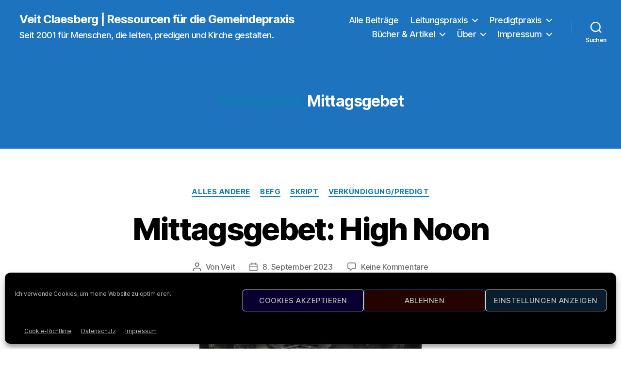

--- FILE ---
content_type: text/html; charset=UTF-8
request_url: https://www.veitc.de/tag/mittagsgebet/
body_size: 447109
content:
<!DOCTYPE html>

<html class="no-js" dir="ltr" lang="de">

	<head>

		<meta charset="UTF-8">
		<meta name="viewport" content="width=device-width, initial-scale=1.0">

		<link rel="profile" href="https://gmpg.org/xfn/11">

		<title>Mittagsgebet | Veit Claesberg | Ressourcen für die Gemeindepraxis</title>
	<style>img:is([sizes="auto" i], [sizes^="auto," i]) { contain-intrinsic-size: 3000px 1500px }</style>
	
		<!-- All in One SEO 4.9.0 - aioseo.com -->
	<meta name="description" content="Predigten, Ressourcen, Skripte, Andachten, Männerabende, Dienste, Coaching, Beratung, Gemeindeberatung" />
	<meta name="robots" content="max-image-preview:large" />
	<meta name="google-site-verification" content="vEXWIwFMzR1wschHF54n0giGGujqzAKuVLU25dhCgOA" />
	<link rel="canonical" href="https://www.veitc.de/tag/mittagsgebet/" />
	<meta name="generator" content="All in One SEO (AIOSEO) 4.9.0" />
		<script type="application/ld+json" class="aioseo-schema">
			{"@context":"https:\/\/schema.org","@graph":[{"@type":"BreadcrumbList","@id":"https:\/\/www.veitc.de\/tag\/mittagsgebet\/#breadcrumblist","itemListElement":[{"@type":"ListItem","@id":"https:\/\/www.veitc.de#listItem","position":1,"name":"Home","item":"https:\/\/www.veitc.de","nextItem":{"@type":"ListItem","@id":"https:\/\/www.veitc.de\/tag\/mittagsgebet\/#listItem","name":"Mittagsgebet"}},{"@type":"ListItem","@id":"https:\/\/www.veitc.de\/tag\/mittagsgebet\/#listItem","position":2,"name":"Mittagsgebet","previousItem":{"@type":"ListItem","@id":"https:\/\/www.veitc.de#listItem","name":"Home"}}]},{"@type":"CollectionPage","@id":"https:\/\/www.veitc.de\/tag\/mittagsgebet\/#collectionpage","url":"https:\/\/www.veitc.de\/tag\/mittagsgebet\/","name":"Mittagsgebet | Veit Claesberg | Ressourcen f\u00fcr die Gemeindepraxis","description":"Predigten, Ressourcen, Skripte, Andachten, M\u00e4nnerabende, Dienste, Coaching, Beratung, Gemeindeberatung","inLanguage":"de-DE","isPartOf":{"@id":"https:\/\/www.veitc.de\/#website"},"breadcrumb":{"@id":"https:\/\/www.veitc.de\/tag\/mittagsgebet\/#breadcrumblist"}},{"@type":"Person","@id":"https:\/\/www.veitc.de\/#person","name":"Veit Claesberg","image":"https:\/\/www.veitc.de\/derpastoralreferent\/wp-content\/uploads\/2021\/08\/veitc.de_logo.jpg"},{"@type":"WebSite","@id":"https:\/\/www.veitc.de\/#website","url":"https:\/\/www.veitc.de\/","name":"Inspiration f\u00fcr Glaube, Leitung & Verk\u00fcndigung","description":"Seit 2001 f\u00fcr Menschen, die leiten, predigen und Kirche gestalten.","inLanguage":"de-DE","publisher":{"@id":"https:\/\/www.veitc.de\/#person"}}]}
		</script>
		<!-- All in One SEO -->

<link rel='dns-prefetch' href='//www.veitc.de' />
<style id='classic-theme-styles-inline-css'>
/*! This file is auto-generated */
.wp-block-button__link{color:#fff;background-color:#32373c;border-radius:9999px;box-shadow:none;text-decoration:none;padding:calc(.667em + 2px) calc(1.333em + 2px);font-size:1.125em}.wp-block-file__button{background:#32373c;color:#fff;text-decoration:none}
</style>
<style id='powerpress-player-block-style-inline-css'>


</style>
<style id='global-styles-inline-css'>
:root{--wp--preset--aspect-ratio--square: 1;--wp--preset--aspect-ratio--4-3: 4/3;--wp--preset--aspect-ratio--3-4: 3/4;--wp--preset--aspect-ratio--3-2: 3/2;--wp--preset--aspect-ratio--2-3: 2/3;--wp--preset--aspect-ratio--16-9: 16/9;--wp--preset--aspect-ratio--9-16: 9/16;--wp--preset--color--black: #000000;--wp--preset--color--cyan-bluish-gray: #abb8c3;--wp--preset--color--white: #ffffff;--wp--preset--color--pale-pink: #f78da7;--wp--preset--color--vivid-red: #cf2e2e;--wp--preset--color--luminous-vivid-orange: #ff6900;--wp--preset--color--luminous-vivid-amber: #fcb900;--wp--preset--color--light-green-cyan: #7bdcb5;--wp--preset--color--vivid-green-cyan: #00d084;--wp--preset--color--pale-cyan-blue: #8ed1fc;--wp--preset--color--vivid-cyan-blue: #0693e3;--wp--preset--color--vivid-purple: #9b51e0;--wp--preset--color--accent: #107eb1;--wp--preset--color--primary: #000000;--wp--preset--color--secondary: #6d6d6d;--wp--preset--color--subtle-background: #dbdbdb;--wp--preset--color--background: #ffffff;--wp--preset--gradient--vivid-cyan-blue-to-vivid-purple: linear-gradient(135deg,rgba(6,147,227,1) 0%,rgb(155,81,224) 100%);--wp--preset--gradient--light-green-cyan-to-vivid-green-cyan: linear-gradient(135deg,rgb(122,220,180) 0%,rgb(0,208,130) 100%);--wp--preset--gradient--luminous-vivid-amber-to-luminous-vivid-orange: linear-gradient(135deg,rgba(252,185,0,1) 0%,rgba(255,105,0,1) 100%);--wp--preset--gradient--luminous-vivid-orange-to-vivid-red: linear-gradient(135deg,rgba(255,105,0,1) 0%,rgb(207,46,46) 100%);--wp--preset--gradient--very-light-gray-to-cyan-bluish-gray: linear-gradient(135deg,rgb(238,238,238) 0%,rgb(169,184,195) 100%);--wp--preset--gradient--cool-to-warm-spectrum: linear-gradient(135deg,rgb(74,234,220) 0%,rgb(151,120,209) 20%,rgb(207,42,186) 40%,rgb(238,44,130) 60%,rgb(251,105,98) 80%,rgb(254,248,76) 100%);--wp--preset--gradient--blush-light-purple: linear-gradient(135deg,rgb(255,206,236) 0%,rgb(152,150,240) 100%);--wp--preset--gradient--blush-bordeaux: linear-gradient(135deg,rgb(254,205,165) 0%,rgb(254,45,45) 50%,rgb(107,0,62) 100%);--wp--preset--gradient--luminous-dusk: linear-gradient(135deg,rgb(255,203,112) 0%,rgb(199,81,192) 50%,rgb(65,88,208) 100%);--wp--preset--gradient--pale-ocean: linear-gradient(135deg,rgb(255,245,203) 0%,rgb(182,227,212) 50%,rgb(51,167,181) 100%);--wp--preset--gradient--electric-grass: linear-gradient(135deg,rgb(202,248,128) 0%,rgb(113,206,126) 100%);--wp--preset--gradient--midnight: linear-gradient(135deg,rgb(2,3,129) 0%,rgb(40,116,252) 100%);--wp--preset--font-size--small: 18px;--wp--preset--font-size--medium: 20px;--wp--preset--font-size--large: 26.25px;--wp--preset--font-size--x-large: 42px;--wp--preset--font-size--normal: 21px;--wp--preset--font-size--larger: 32px;--wp--preset--spacing--20: 0.44rem;--wp--preset--spacing--30: 0.67rem;--wp--preset--spacing--40: 1rem;--wp--preset--spacing--50: 1.5rem;--wp--preset--spacing--60: 2.25rem;--wp--preset--spacing--70: 3.38rem;--wp--preset--spacing--80: 5.06rem;--wp--preset--shadow--natural: 6px 6px 9px rgba(0, 0, 0, 0.2);--wp--preset--shadow--deep: 12px 12px 50px rgba(0, 0, 0, 0.4);--wp--preset--shadow--sharp: 6px 6px 0px rgba(0, 0, 0, 0.2);--wp--preset--shadow--outlined: 6px 6px 0px -3px rgba(255, 255, 255, 1), 6px 6px rgba(0, 0, 0, 1);--wp--preset--shadow--crisp: 6px 6px 0px rgba(0, 0, 0, 1);}:where(.is-layout-flex){gap: 0.5em;}:where(.is-layout-grid){gap: 0.5em;}body .is-layout-flex{display: flex;}.is-layout-flex{flex-wrap: wrap;align-items: center;}.is-layout-flex > :is(*, div){margin: 0;}body .is-layout-grid{display: grid;}.is-layout-grid > :is(*, div){margin: 0;}:where(.wp-block-columns.is-layout-flex){gap: 2em;}:where(.wp-block-columns.is-layout-grid){gap: 2em;}:where(.wp-block-post-template.is-layout-flex){gap: 1.25em;}:where(.wp-block-post-template.is-layout-grid){gap: 1.25em;}.has-black-color{color: var(--wp--preset--color--black) !important;}.has-cyan-bluish-gray-color{color: var(--wp--preset--color--cyan-bluish-gray) !important;}.has-white-color{color: var(--wp--preset--color--white) !important;}.has-pale-pink-color{color: var(--wp--preset--color--pale-pink) !important;}.has-vivid-red-color{color: var(--wp--preset--color--vivid-red) !important;}.has-luminous-vivid-orange-color{color: var(--wp--preset--color--luminous-vivid-orange) !important;}.has-luminous-vivid-amber-color{color: var(--wp--preset--color--luminous-vivid-amber) !important;}.has-light-green-cyan-color{color: var(--wp--preset--color--light-green-cyan) !important;}.has-vivid-green-cyan-color{color: var(--wp--preset--color--vivid-green-cyan) !important;}.has-pale-cyan-blue-color{color: var(--wp--preset--color--pale-cyan-blue) !important;}.has-vivid-cyan-blue-color{color: var(--wp--preset--color--vivid-cyan-blue) !important;}.has-vivid-purple-color{color: var(--wp--preset--color--vivid-purple) !important;}.has-black-background-color{background-color: var(--wp--preset--color--black) !important;}.has-cyan-bluish-gray-background-color{background-color: var(--wp--preset--color--cyan-bluish-gray) !important;}.has-white-background-color{background-color: var(--wp--preset--color--white) !important;}.has-pale-pink-background-color{background-color: var(--wp--preset--color--pale-pink) !important;}.has-vivid-red-background-color{background-color: var(--wp--preset--color--vivid-red) !important;}.has-luminous-vivid-orange-background-color{background-color: var(--wp--preset--color--luminous-vivid-orange) !important;}.has-luminous-vivid-amber-background-color{background-color: var(--wp--preset--color--luminous-vivid-amber) !important;}.has-light-green-cyan-background-color{background-color: var(--wp--preset--color--light-green-cyan) !important;}.has-vivid-green-cyan-background-color{background-color: var(--wp--preset--color--vivid-green-cyan) !important;}.has-pale-cyan-blue-background-color{background-color: var(--wp--preset--color--pale-cyan-blue) !important;}.has-vivid-cyan-blue-background-color{background-color: var(--wp--preset--color--vivid-cyan-blue) !important;}.has-vivid-purple-background-color{background-color: var(--wp--preset--color--vivid-purple) !important;}.has-black-border-color{border-color: var(--wp--preset--color--black) !important;}.has-cyan-bluish-gray-border-color{border-color: var(--wp--preset--color--cyan-bluish-gray) !important;}.has-white-border-color{border-color: var(--wp--preset--color--white) !important;}.has-pale-pink-border-color{border-color: var(--wp--preset--color--pale-pink) !important;}.has-vivid-red-border-color{border-color: var(--wp--preset--color--vivid-red) !important;}.has-luminous-vivid-orange-border-color{border-color: var(--wp--preset--color--luminous-vivid-orange) !important;}.has-luminous-vivid-amber-border-color{border-color: var(--wp--preset--color--luminous-vivid-amber) !important;}.has-light-green-cyan-border-color{border-color: var(--wp--preset--color--light-green-cyan) !important;}.has-vivid-green-cyan-border-color{border-color: var(--wp--preset--color--vivid-green-cyan) !important;}.has-pale-cyan-blue-border-color{border-color: var(--wp--preset--color--pale-cyan-blue) !important;}.has-vivid-cyan-blue-border-color{border-color: var(--wp--preset--color--vivid-cyan-blue) !important;}.has-vivid-purple-border-color{border-color: var(--wp--preset--color--vivid-purple) !important;}.has-vivid-cyan-blue-to-vivid-purple-gradient-background{background: var(--wp--preset--gradient--vivid-cyan-blue-to-vivid-purple) !important;}.has-light-green-cyan-to-vivid-green-cyan-gradient-background{background: var(--wp--preset--gradient--light-green-cyan-to-vivid-green-cyan) !important;}.has-luminous-vivid-amber-to-luminous-vivid-orange-gradient-background{background: var(--wp--preset--gradient--luminous-vivid-amber-to-luminous-vivid-orange) !important;}.has-luminous-vivid-orange-to-vivid-red-gradient-background{background: var(--wp--preset--gradient--luminous-vivid-orange-to-vivid-red) !important;}.has-very-light-gray-to-cyan-bluish-gray-gradient-background{background: var(--wp--preset--gradient--very-light-gray-to-cyan-bluish-gray) !important;}.has-cool-to-warm-spectrum-gradient-background{background: var(--wp--preset--gradient--cool-to-warm-spectrum) !important;}.has-blush-light-purple-gradient-background{background: var(--wp--preset--gradient--blush-light-purple) !important;}.has-blush-bordeaux-gradient-background{background: var(--wp--preset--gradient--blush-bordeaux) !important;}.has-luminous-dusk-gradient-background{background: var(--wp--preset--gradient--luminous-dusk) !important;}.has-pale-ocean-gradient-background{background: var(--wp--preset--gradient--pale-ocean) !important;}.has-electric-grass-gradient-background{background: var(--wp--preset--gradient--electric-grass) !important;}.has-midnight-gradient-background{background: var(--wp--preset--gradient--midnight) !important;}.has-small-font-size{font-size: var(--wp--preset--font-size--small) !important;}.has-medium-font-size{font-size: var(--wp--preset--font-size--medium) !important;}.has-large-font-size{font-size: var(--wp--preset--font-size--large) !important;}.has-x-large-font-size{font-size: var(--wp--preset--font-size--x-large) !important;}
:where(.wp-block-post-template.is-layout-flex){gap: 1.25em;}:where(.wp-block-post-template.is-layout-grid){gap: 1.25em;}
:where(.wp-block-columns.is-layout-flex){gap: 2em;}:where(.wp-block-columns.is-layout-grid){gap: 2em;}
:root :where(.wp-block-pullquote){font-size: 1.5em;line-height: 1.6;}
</style>
<link rel='stylesheet' id='wpo_min-header-0-css' href='https://www.veitc.de/derpastoralreferent/wp-content/cache/wpo-minify/1762973595/assets/wpo-minify-header-79ae4de9.min.css' media='all' />
<link rel='stylesheet' id='wpo_min-header-1-css' href='https://www.veitc.de/derpastoralreferent/wp-content/cache/wpo-minify/1762973595/assets/wpo-minify-header-18a414b0.min.css' media='print' />
<script src="https://www.veitc.de/derpastoralreferent/wp-content/cache/wpo-minify/1762973595/assets/wpo-minify-header-7f4f0867.min.js" id="wpo_min-header-0-js" defer data-wp-strategy="defer"></script>
<link rel="https://api.w.org/" href="https://www.veitc.de/wp-json/" /><link rel="alternate" title="JSON" type="application/json" href="https://www.veitc.de/wp-json/wp/v2/tags/2616" /><link rel="EditURI" type="application/rsd+xml" title="RSD" href="https://www.veitc.de/derpastoralreferent/xmlrpc.php?rsd" />
            <script type="text/javascript"><!--
                                function powerpress_pinw(pinw_url){window.open(pinw_url, 'PowerPressPlayer','toolbar=0,status=0,resizable=1,width=460,height=320');	return false;}
                //-->

                // tabnab protection
                window.addEventListener('load', function () {
                    // make all links have rel="noopener noreferrer"
                    document.querySelectorAll('a[target="_blank"]').forEach(link => {
                        link.setAttribute('rel', 'noopener noreferrer');
                    });
                });
            </script>
            			<style>.cmplz-hidden {
					display: none !important;
				}</style>	<script>document.documentElement.className = document.documentElement.className.replace( 'no-js', 'js' );</script>
	<style type="text/css">.broken_link, a.broken_link {
	text-decoration: line-through;
}</style><style id="custom-background-css">
body.custom-background { background-color: #ffffff; }
</style>
	<link rel="icon" href="https://www.veitc.de/derpastoralreferent/wp-content/uploads/2021/02/cropped-favicon_white-32x32.jpg" sizes="32x32" />
<link rel="icon" href="https://www.veitc.de/derpastoralreferent/wp-content/uploads/2021/02/cropped-favicon_white-192x192.jpg" sizes="192x192" />
<link rel="apple-touch-icon" href="https://www.veitc.de/derpastoralreferent/wp-content/uploads/2021/02/cropped-favicon_white-180x180.jpg" />
<meta name="msapplication-TileImage" content="https://www.veitc.de/derpastoralreferent/wp-content/uploads/2021/02/cropped-favicon_white-270x270.jpg" />
		<style id="wp-custom-css">
			.animsition, .animsition-overlay { opacity: 1; }		</style>
		
	</head>

	<body data-rsssl=1 data-cmplz=1 class="archive tag tag-mittagsgebet tag-2616 custom-background wp-embed-responsive wp-theme-twentytwenty enable-search-modal has-no-pagination showing-comments hide-avatars footer-top-visible">

		<a class="skip-link screen-reader-text" href="#site-content">Zum Inhalt springen</a>
		<header id="site-header" class="header-footer-group">

			<div class="header-inner section-inner">

				<div class="header-titles-wrapper">

					
						<button class="toggle search-toggle mobile-search-toggle" data-toggle-target=".search-modal" data-toggle-body-class="showing-search-modal" data-set-focus=".search-modal .search-field" aria-expanded="false">
							<span class="toggle-inner">
								<span class="toggle-icon">
									<svg class="svg-icon" aria-hidden="true" role="img" focusable="false" xmlns="http://www.w3.org/2000/svg" width="23" height="23" viewBox="0 0 23 23"><path d="M38.710696,48.0601792 L43,52.3494831 L41.3494831,54 L37.0601792,49.710696 C35.2632422,51.1481185 32.9839107,52.0076499 30.5038249,52.0076499 C24.7027226,52.0076499 20,47.3049272 20,41.5038249 C20,35.7027226 24.7027226,31 30.5038249,31 C36.3049272,31 41.0076499,35.7027226 41.0076499,41.5038249 C41.0076499,43.9839107 40.1481185,46.2632422 38.710696,48.0601792 Z M36.3875844,47.1716785 C37.8030221,45.7026647 38.6734666,43.7048964 38.6734666,41.5038249 C38.6734666,36.9918565 35.0157934,33.3341833 30.5038249,33.3341833 C25.9918565,33.3341833 22.3341833,36.9918565 22.3341833,41.5038249 C22.3341833,46.0157934 25.9918565,49.6734666 30.5038249,49.6734666 C32.7048964,49.6734666 34.7026647,48.8030221 36.1716785,47.3875844 C36.2023931,47.347638 36.2360451,47.3092237 36.2726343,47.2726343 C36.3092237,47.2360451 36.347638,47.2023931 36.3875844,47.1716785 Z" transform="translate(-20 -31)" /></svg>								</span>
								<span class="toggle-text">Suchen</span>
							</span>
						</button><!-- .search-toggle -->

					
					<div class="header-titles">

						<div class="site-title faux-heading"><a href="https://www.veitc.de/" rel="home">Veit Claesberg | Ressourcen für die Gemeindepraxis</a></div><div class="site-description">Seit 2001 für Menschen, die leiten, predigen und Kirche gestalten.</div><!-- .site-description -->
					</div><!-- .header-titles -->

					<button class="toggle nav-toggle mobile-nav-toggle" data-toggle-target=".menu-modal"  data-toggle-body-class="showing-menu-modal" aria-expanded="false" data-set-focus=".close-nav-toggle">
						<span class="toggle-inner">
							<span class="toggle-icon">
								<svg class="svg-icon" aria-hidden="true" role="img" focusable="false" xmlns="http://www.w3.org/2000/svg" width="26" height="7" viewBox="0 0 26 7"><path fill-rule="evenodd" d="M332.5,45 C330.567003,45 329,43.4329966 329,41.5 C329,39.5670034 330.567003,38 332.5,38 C334.432997,38 336,39.5670034 336,41.5 C336,43.4329966 334.432997,45 332.5,45 Z M342,45 C340.067003,45 338.5,43.4329966 338.5,41.5 C338.5,39.5670034 340.067003,38 342,38 C343.932997,38 345.5,39.5670034 345.5,41.5 C345.5,43.4329966 343.932997,45 342,45 Z M351.5,45 C349.567003,45 348,43.4329966 348,41.5 C348,39.5670034 349.567003,38 351.5,38 C353.432997,38 355,39.5670034 355,41.5 C355,43.4329966 353.432997,45 351.5,45 Z" transform="translate(-329 -38)" /></svg>							</span>
							<span class="toggle-text">Menü</span>
						</span>
					</button><!-- .nav-toggle -->

				</div><!-- .header-titles-wrapper -->

				<div class="header-navigation-wrapper">

					
							<nav class="primary-menu-wrapper" aria-label="Horizontal">

								<ul class="primary-menu reset-list-style">

								<li id="menu-item-3893" class="menu-item menu-item-type-custom menu-item-object-custom menu-item-home menu-item-3893"><a href="https://www.veitc.de/">Alle Beiträge</a></li>
<li id="menu-item-6135" class="menu-item menu-item-type-post_type menu-item-object-page menu-item-has-children menu-item-6135"><a href="https://www.veitc.de/leadership/">Leitungspraxis</a><span class="icon"></span>
<ul class="sub-menu">
	<li id="menu-item-6162" class="menu-item menu-item-type-post_type menu-item-object-page menu-item-6162"><a href="https://www.veitc.de/leadership/familie-leiten/">Sich selbst und die Familie leiten</a></li>
	<li id="menu-item-6166" class="menu-item menu-item-type-post_type menu-item-object-page menu-item-6166"><a href="https://www.veitc.de/leadership/gemeinde-kirche-leiten/">Gemeinde leiten</a></li>
	<li id="menu-item-3887" class="menu-item menu-item-type-post_type menu-item-object-page menu-item-3887"><a href="https://www.veitc.de/leadership/jugendarbeit/">Jugendarbeit leiten</a></li>
	<li id="menu-item-3905" class="menu-item menu-item-type-post_type menu-item-object-page menu-item-3905"><a href="https://www.veitc.de/leadership/leitenverkuendigung/">Verkündigend leiten</a></li>
	<li id="menu-item-3904" class="menu-item menu-item-type-post_type menu-item-object-page menu-item-3904"><a href="https://www.veitc.de/leadership/leadership/">Teamleitung &#038; Organisation</a></li>
	<li id="menu-item-6156" class="menu-item menu-item-type-post_type menu-item-object-page menu-item-6156"><a href="https://www.veitc.de/leadership/event-freizeit-und-projektmanagement/">Events, Freizeiten und Projekte leiten</a></li>
</ul>
</li>
<li id="menu-item-3894" class="menu-item menu-item-type-post_type menu-item-object-page menu-item-has-children menu-item-3894"><a href="https://www.veitc.de/predigtpraxis/">Predigtpraxis</a><span class="icon"></span>
<ul class="sub-menu">
	<li id="menu-item-3895" class="menu-item menu-item-type-post_type menu-item-object-page menu-item-has-children menu-item-3895"><a href="https://www.veitc.de/predigtpraxis/predigten/">Predigten</a><span class="icon"></span>
	<ul class="sub-menu">
		<li id="menu-item-3884" class="menu-item menu-item-type-post_type menu-item-object-page menu-item-3884"><a href="https://www.veitc.de/predigtpraxis/predigten/at-textpredigten/">AT Textpredigten</a></li>
		<li id="menu-item-3886" class="menu-item menu-item-type-post_type menu-item-object-page menu-item-3886"><a href="https://www.veitc.de/predigtpraxis/predigten/nt-textpredigten/">NT Textpredigten</a></li>
		<li id="menu-item-10482" class="menu-item menu-item-type-post_type menu-item-object-page menu-item-10482"><a href="https://www.veitc.de/predigtpraxis/predigten/kirchenjahr/">Kirchenjahr</a></li>
		<li id="menu-item-3885" class="menu-item menu-item-type-post_type menu-item-object-page menu-item-3885"><a href="https://www.veitc.de/predigtpraxis/predigten/lebensbilder/">Lebensbilder</a></li>
		<li id="menu-item-3896" class="menu-item menu-item-type-post_type menu-item-object-page menu-item-3896"><a href="https://www.veitc.de/predigtpraxis/predigten/themenpredigten/">Themenpredigten</a></li>
	</ul>
</li>
	<li id="menu-item-3864" class="menu-item menu-item-type-post_type menu-item-object-page menu-item-has-children menu-item-3864"><a href="https://www.veitc.de/predigtpraxis/bibelarbeitenundthemen/">Bibelarbeiten und Themen</a><span class="icon"></span>
	<ul class="sub-menu">
		<li id="menu-item-3877" class="menu-item menu-item-type-post_type menu-item-object-page menu-item-3877"><a href="https://www.veitc.de/predigtpraxis/bibelarbeitenundthemen/bibelarbeiten/">Bibelarbeiten</a></li>
		<li id="menu-item-6040" class="menu-item menu-item-type-post_type menu-item-object-page menu-item-6040"><a href="https://www.veitc.de/predigtpraxis/bibelarbeitenundthemen/themen/">Themen</a></li>
	</ul>
</li>
	<li id="menu-item-3863" class="menu-item menu-item-type-post_type menu-item-object-page menu-item-has-children menu-item-3863"><a href="https://www.veitc.de/predigtpraxis/andachten/">Andachten</a><span class="icon"></span>
	<ul class="sub-menu">
		<li id="menu-item-3880" class="menu-item menu-item-type-post_type menu-item-object-page menu-item-3880"><a href="https://www.veitc.de/predigtpraxis/andachten/at-textandachten/">AT Textandachten</a></li>
		<li id="menu-item-3883" class="menu-item menu-item-type-post_type menu-item-object-page menu-item-3883"><a href="https://www.veitc.de/predigtpraxis/andachten/nt-textandachten/">NT Textandachten</a></li>
		<li id="menu-item-3882" class="menu-item menu-item-type-post_type menu-item-object-page menu-item-3882"><a href="https://www.veitc.de/predigtpraxis/andachten/kirchenjahr/">Kirchenjahr und Tageszeit</a></li>
		<li id="menu-item-3916" class="menu-item menu-item-type-post_type menu-item-object-page menu-item-3916"><a href="https://www.veitc.de/predigtpraxis/andachten/thematische-andachten/">Thematische Andachten</a></li>
		<li id="menu-item-3881" class="menu-item menu-item-type-post_type menu-item-object-page menu-item-3881"><a href="https://www.veitc.de/predigtpraxis/andachten/gegenstandsandachten/">Gegenstands- und Liedandachten</a></li>
	</ul>
</li>
	<li id="menu-item-5245" class="menu-item menu-item-type-post_type menu-item-object-page menu-item-5245"><a href="https://www.veitc.de/predigtpraxis/thematische-konzepte-predigtreihen/">Thematische Konzepte (Predigtreihen)</a></li>
	<li id="menu-item-3866" class="menu-item menu-item-type-post_type menu-item-object-page menu-item-3866"><a href="https://www.veitc.de/predigtpraxis/moderationen/">Veranstaltungsmoderation</a></li>
</ul>
</li>
<li id="menu-item-3908" class="menu-item menu-item-type-post_type menu-item-object-page menu-item-has-children menu-item-3908"><a href="https://www.veitc.de/publikationen/">Bücher &#038; Artikel</a><span class="icon"></span>
<ul class="sub-menu">
	<li id="menu-item-10987" class="menu-item menu-item-type-post_type menu-item-object-page menu-item-10987"><a href="https://www.veitc.de/publikationen/eigene-buecher/">Eigene Bücher</a></li>
	<li id="menu-item-3875" class="menu-item menu-item-type-post_type menu-item-object-page menu-item-3875"><a href="https://www.veitc.de/predigtpraxis/artikel/">Zeitschriftenartikel</a></li>
	<li id="menu-item-3897" class="menu-item menu-item-type-post_type menu-item-object-page menu-item-3897"><a href="https://www.veitc.de/publikationen/specials/">Studien &#038; Beiträge</a></li>
	<li id="menu-item-10983" class="menu-item menu-item-type-post_type menu-item-object-page menu-item-10983"><a href="https://www.veitc.de/publikationen/rezensionen/">Buchrezensionen</a></li>
</ul>
</li>
<li id="menu-item-11082" class="menu-item menu-item-type-post_type menu-item-object-page menu-item-has-children menu-item-11082"><a href="https://www.veitc.de/ueber/">Über</a><span class="icon"></span>
<ul class="sub-menu">
	<li id="menu-item-3906" class="menu-item menu-item-type-post_type menu-item-object-page menu-item-home menu-item-3906"><a href="https://www.veitc.de/ueber/veitclaesberg/">Über mich</a></li>
	<li id="menu-item-7687" class="menu-item menu-item-type-post_type menu-item-object-page menu-item-7687"><a href="https://www.veitc.de/ueber/theologie/">Meine Theologie</a></li>
	<li id="menu-item-3848" class="menu-item menu-item-type-post_type menu-item-object-page menu-item-3848"><a href="https://www.veitc.de/ueber/faqs/">Über diese Webseite &#038; FAQs</a></li>
	<li id="menu-item-7234" class="menu-item menu-item-type-post_type menu-item-object-page menu-item-7234"><a href="https://www.veitc.de/pastorale-dienste-derpastoralreferent-de/">Buchung pastoraler Dienste</a></li>
	<li id="menu-item-3859" class="menu-item menu-item-type-post_type menu-item-object-page menu-item-3859"><a href="https://www.veitc.de/ueber/infomail/">Newsletter</a></li>
</ul>
</li>
<li id="menu-item-11043" class="menu-item menu-item-type-post_type menu-item-object-page menu-item-has-children menu-item-11043"><a href="https://www.veitc.de/impressum/">Impressum</a><span class="icon"></span>
<ul class="sub-menu">
	<li id="menu-item-7486" class="menu-item menu-item-type-post_type menu-item-object-page menu-item-7486"><a href="https://www.veitc.de/impressum/cookie-richtlinie-eu/">Cookie-Richtlinie (EU)</a></li>
	<li id="menu-item-6510" class="menu-item menu-item-type-post_type menu-item-object-page menu-item-privacy-policy menu-item-6510"><a rel="privacy-policy" href="https://www.veitc.de/impressum/datenschutz/">Datenschutz</a></li>
</ul>
</li>

								</ul>

							</nav><!-- .primary-menu-wrapper -->

						
						<div class="header-toggles hide-no-js">

						
							<div class="toggle-wrapper search-toggle-wrapper">

								<button class="toggle search-toggle desktop-search-toggle" data-toggle-target=".search-modal" data-toggle-body-class="showing-search-modal" data-set-focus=".search-modal .search-field" aria-expanded="false">
									<span class="toggle-inner">
										<svg class="svg-icon" aria-hidden="true" role="img" focusable="false" xmlns="http://www.w3.org/2000/svg" width="23" height="23" viewBox="0 0 23 23"><path d="M38.710696,48.0601792 L43,52.3494831 L41.3494831,54 L37.0601792,49.710696 C35.2632422,51.1481185 32.9839107,52.0076499 30.5038249,52.0076499 C24.7027226,52.0076499 20,47.3049272 20,41.5038249 C20,35.7027226 24.7027226,31 30.5038249,31 C36.3049272,31 41.0076499,35.7027226 41.0076499,41.5038249 C41.0076499,43.9839107 40.1481185,46.2632422 38.710696,48.0601792 Z M36.3875844,47.1716785 C37.8030221,45.7026647 38.6734666,43.7048964 38.6734666,41.5038249 C38.6734666,36.9918565 35.0157934,33.3341833 30.5038249,33.3341833 C25.9918565,33.3341833 22.3341833,36.9918565 22.3341833,41.5038249 C22.3341833,46.0157934 25.9918565,49.6734666 30.5038249,49.6734666 C32.7048964,49.6734666 34.7026647,48.8030221 36.1716785,47.3875844 C36.2023931,47.347638 36.2360451,47.3092237 36.2726343,47.2726343 C36.3092237,47.2360451 36.347638,47.2023931 36.3875844,47.1716785 Z" transform="translate(-20 -31)" /></svg>										<span class="toggle-text">Suchen</span>
									</span>
								</button><!-- .search-toggle -->

							</div>

							
						</div><!-- .header-toggles -->
						
				</div><!-- .header-navigation-wrapper -->

			</div><!-- .header-inner -->

			<div class="search-modal cover-modal header-footer-group" data-modal-target-string=".search-modal" role="dialog" aria-modal="true" aria-label="Suche">

	<div class="search-modal-inner modal-inner">

		<div class="section-inner">

			<form role="search" aria-label="Suche nach:" method="get" class="search-form" action="https://www.veitc.de/">
	<label for="search-form-1">
		<span class="screen-reader-text">
			Suche nach:		</span>
		<input type="search" id="search-form-1" class="search-field" placeholder="Suchen …" value="" name="s" />
	</label>
	<input type="submit" class="search-submit" value="Suchen" />
</form>

			<button class="toggle search-untoggle close-search-toggle fill-children-current-color" data-toggle-target=".search-modal" data-toggle-body-class="showing-search-modal" data-set-focus=".search-modal .search-field">
				<span class="screen-reader-text">
					Suche schließen				</span>
				<svg class="svg-icon" aria-hidden="true" role="img" focusable="false" xmlns="http://www.w3.org/2000/svg" width="16" height="16" viewBox="0 0 16 16"><polygon fill="" fill-rule="evenodd" points="6.852 7.649 .399 1.195 1.445 .149 7.899 6.602 14.352 .149 15.399 1.195 8.945 7.649 15.399 14.102 14.352 15.149 7.899 8.695 1.445 15.149 .399 14.102" /></svg>			</button><!-- .search-toggle -->

		</div><!-- .section-inner -->

	</div><!-- .search-modal-inner -->

</div><!-- .menu-modal -->

		</header><!-- #site-header -->

		
<div class="menu-modal cover-modal header-footer-group" data-modal-target-string=".menu-modal">

	<div class="menu-modal-inner modal-inner">

		<div class="menu-wrapper section-inner">

			<div class="menu-top">

				<button class="toggle close-nav-toggle fill-children-current-color" data-toggle-target=".menu-modal" data-toggle-body-class="showing-menu-modal" data-set-focus=".menu-modal">
					<span class="toggle-text">Menü schließen</span>
					<svg class="svg-icon" aria-hidden="true" role="img" focusable="false" xmlns="http://www.w3.org/2000/svg" width="16" height="16" viewBox="0 0 16 16"><polygon fill="" fill-rule="evenodd" points="6.852 7.649 .399 1.195 1.445 .149 7.899 6.602 14.352 .149 15.399 1.195 8.945 7.649 15.399 14.102 14.352 15.149 7.899 8.695 1.445 15.149 .399 14.102" /></svg>				</button><!-- .nav-toggle -->

				
					<nav class="mobile-menu" aria-label="Mobile">

						<ul class="modal-menu reset-list-style">

						<li class="menu-item menu-item-type-custom menu-item-object-custom menu-item-home menu-item-3893"><div class="ancestor-wrapper"><a href="https://www.veitc.de/">Alle Beiträge</a></div><!-- .ancestor-wrapper --></li>
<li class="menu-item menu-item-type-post_type menu-item-object-page menu-item-has-children menu-item-6135"><div class="ancestor-wrapper"><a href="https://www.veitc.de/leadership/">Leitungspraxis</a><button class="toggle sub-menu-toggle fill-children-current-color" data-toggle-target=".menu-modal .menu-item-6135 > .sub-menu" data-toggle-type="slidetoggle" data-toggle-duration="250" aria-expanded="false"><span class="screen-reader-text">Untermenü anzeigen</span><svg class="svg-icon" aria-hidden="true" role="img" focusable="false" xmlns="http://www.w3.org/2000/svg" width="20" height="12" viewBox="0 0 20 12"><polygon fill="" fill-rule="evenodd" points="1319.899 365.778 1327.678 358 1329.799 360.121 1319.899 370.021 1310 360.121 1312.121 358" transform="translate(-1310 -358)" /></svg></button></div><!-- .ancestor-wrapper -->
<ul class="sub-menu">
	<li class="menu-item menu-item-type-post_type menu-item-object-page menu-item-6162"><div class="ancestor-wrapper"><a href="https://www.veitc.de/leadership/familie-leiten/">Sich selbst und die Familie leiten</a></div><!-- .ancestor-wrapper --></li>
	<li class="menu-item menu-item-type-post_type menu-item-object-page menu-item-6166"><div class="ancestor-wrapper"><a href="https://www.veitc.de/leadership/gemeinde-kirche-leiten/">Gemeinde leiten</a></div><!-- .ancestor-wrapper --></li>
	<li class="menu-item menu-item-type-post_type menu-item-object-page menu-item-3887"><div class="ancestor-wrapper"><a href="https://www.veitc.de/leadership/jugendarbeit/">Jugendarbeit leiten</a></div><!-- .ancestor-wrapper --></li>
	<li class="menu-item menu-item-type-post_type menu-item-object-page menu-item-3905"><div class="ancestor-wrapper"><a href="https://www.veitc.de/leadership/leitenverkuendigung/">Verkündigend leiten</a></div><!-- .ancestor-wrapper --></li>
	<li class="menu-item menu-item-type-post_type menu-item-object-page menu-item-3904"><div class="ancestor-wrapper"><a href="https://www.veitc.de/leadership/leadership/">Teamleitung &#038; Organisation</a></div><!-- .ancestor-wrapper --></li>
	<li class="menu-item menu-item-type-post_type menu-item-object-page menu-item-6156"><div class="ancestor-wrapper"><a href="https://www.veitc.de/leadership/event-freizeit-und-projektmanagement/">Events, Freizeiten und Projekte leiten</a></div><!-- .ancestor-wrapper --></li>
</ul>
</li>
<li class="menu-item menu-item-type-post_type menu-item-object-page menu-item-has-children menu-item-3894"><div class="ancestor-wrapper"><a href="https://www.veitc.de/predigtpraxis/">Predigtpraxis</a><button class="toggle sub-menu-toggle fill-children-current-color" data-toggle-target=".menu-modal .menu-item-3894 > .sub-menu" data-toggle-type="slidetoggle" data-toggle-duration="250" aria-expanded="false"><span class="screen-reader-text">Untermenü anzeigen</span><svg class="svg-icon" aria-hidden="true" role="img" focusable="false" xmlns="http://www.w3.org/2000/svg" width="20" height="12" viewBox="0 0 20 12"><polygon fill="" fill-rule="evenodd" points="1319.899 365.778 1327.678 358 1329.799 360.121 1319.899 370.021 1310 360.121 1312.121 358" transform="translate(-1310 -358)" /></svg></button></div><!-- .ancestor-wrapper -->
<ul class="sub-menu">
	<li class="menu-item menu-item-type-post_type menu-item-object-page menu-item-has-children menu-item-3895"><div class="ancestor-wrapper"><a href="https://www.veitc.de/predigtpraxis/predigten/">Predigten</a><button class="toggle sub-menu-toggle fill-children-current-color" data-toggle-target=".menu-modal .menu-item-3895 > .sub-menu" data-toggle-type="slidetoggle" data-toggle-duration="250" aria-expanded="false"><span class="screen-reader-text">Untermenü anzeigen</span><svg class="svg-icon" aria-hidden="true" role="img" focusable="false" xmlns="http://www.w3.org/2000/svg" width="20" height="12" viewBox="0 0 20 12"><polygon fill="" fill-rule="evenodd" points="1319.899 365.778 1327.678 358 1329.799 360.121 1319.899 370.021 1310 360.121 1312.121 358" transform="translate(-1310 -358)" /></svg></button></div><!-- .ancestor-wrapper -->
	<ul class="sub-menu">
		<li class="menu-item menu-item-type-post_type menu-item-object-page menu-item-3884"><div class="ancestor-wrapper"><a href="https://www.veitc.de/predigtpraxis/predigten/at-textpredigten/">AT Textpredigten</a></div><!-- .ancestor-wrapper --></li>
		<li class="menu-item menu-item-type-post_type menu-item-object-page menu-item-3886"><div class="ancestor-wrapper"><a href="https://www.veitc.de/predigtpraxis/predigten/nt-textpredigten/">NT Textpredigten</a></div><!-- .ancestor-wrapper --></li>
		<li class="menu-item menu-item-type-post_type menu-item-object-page menu-item-10482"><div class="ancestor-wrapper"><a href="https://www.veitc.de/predigtpraxis/predigten/kirchenjahr/">Kirchenjahr</a></div><!-- .ancestor-wrapper --></li>
		<li class="menu-item menu-item-type-post_type menu-item-object-page menu-item-3885"><div class="ancestor-wrapper"><a href="https://www.veitc.de/predigtpraxis/predigten/lebensbilder/">Lebensbilder</a></div><!-- .ancestor-wrapper --></li>
		<li class="menu-item menu-item-type-post_type menu-item-object-page menu-item-3896"><div class="ancestor-wrapper"><a href="https://www.veitc.de/predigtpraxis/predigten/themenpredigten/">Themenpredigten</a></div><!-- .ancestor-wrapper --></li>
	</ul>
</li>
	<li class="menu-item menu-item-type-post_type menu-item-object-page menu-item-has-children menu-item-3864"><div class="ancestor-wrapper"><a href="https://www.veitc.de/predigtpraxis/bibelarbeitenundthemen/">Bibelarbeiten und Themen</a><button class="toggle sub-menu-toggle fill-children-current-color" data-toggle-target=".menu-modal .menu-item-3864 > .sub-menu" data-toggle-type="slidetoggle" data-toggle-duration="250" aria-expanded="false"><span class="screen-reader-text">Untermenü anzeigen</span><svg class="svg-icon" aria-hidden="true" role="img" focusable="false" xmlns="http://www.w3.org/2000/svg" width="20" height="12" viewBox="0 0 20 12"><polygon fill="" fill-rule="evenodd" points="1319.899 365.778 1327.678 358 1329.799 360.121 1319.899 370.021 1310 360.121 1312.121 358" transform="translate(-1310 -358)" /></svg></button></div><!-- .ancestor-wrapper -->
	<ul class="sub-menu">
		<li class="menu-item menu-item-type-post_type menu-item-object-page menu-item-3877"><div class="ancestor-wrapper"><a href="https://www.veitc.de/predigtpraxis/bibelarbeitenundthemen/bibelarbeiten/">Bibelarbeiten</a></div><!-- .ancestor-wrapper --></li>
		<li class="menu-item menu-item-type-post_type menu-item-object-page menu-item-6040"><div class="ancestor-wrapper"><a href="https://www.veitc.de/predigtpraxis/bibelarbeitenundthemen/themen/">Themen</a></div><!-- .ancestor-wrapper --></li>
	</ul>
</li>
	<li class="menu-item menu-item-type-post_type menu-item-object-page menu-item-has-children menu-item-3863"><div class="ancestor-wrapper"><a href="https://www.veitc.de/predigtpraxis/andachten/">Andachten</a><button class="toggle sub-menu-toggle fill-children-current-color" data-toggle-target=".menu-modal .menu-item-3863 > .sub-menu" data-toggle-type="slidetoggle" data-toggle-duration="250" aria-expanded="false"><span class="screen-reader-text">Untermenü anzeigen</span><svg class="svg-icon" aria-hidden="true" role="img" focusable="false" xmlns="http://www.w3.org/2000/svg" width="20" height="12" viewBox="0 0 20 12"><polygon fill="" fill-rule="evenodd" points="1319.899 365.778 1327.678 358 1329.799 360.121 1319.899 370.021 1310 360.121 1312.121 358" transform="translate(-1310 -358)" /></svg></button></div><!-- .ancestor-wrapper -->
	<ul class="sub-menu">
		<li class="menu-item menu-item-type-post_type menu-item-object-page menu-item-3880"><div class="ancestor-wrapper"><a href="https://www.veitc.de/predigtpraxis/andachten/at-textandachten/">AT Textandachten</a></div><!-- .ancestor-wrapper --></li>
		<li class="menu-item menu-item-type-post_type menu-item-object-page menu-item-3883"><div class="ancestor-wrapper"><a href="https://www.veitc.de/predigtpraxis/andachten/nt-textandachten/">NT Textandachten</a></div><!-- .ancestor-wrapper --></li>
		<li class="menu-item menu-item-type-post_type menu-item-object-page menu-item-3882"><div class="ancestor-wrapper"><a href="https://www.veitc.de/predigtpraxis/andachten/kirchenjahr/">Kirchenjahr und Tageszeit</a></div><!-- .ancestor-wrapper --></li>
		<li class="menu-item menu-item-type-post_type menu-item-object-page menu-item-3916"><div class="ancestor-wrapper"><a href="https://www.veitc.de/predigtpraxis/andachten/thematische-andachten/">Thematische Andachten</a></div><!-- .ancestor-wrapper --></li>
		<li class="menu-item menu-item-type-post_type menu-item-object-page menu-item-3881"><div class="ancestor-wrapper"><a href="https://www.veitc.de/predigtpraxis/andachten/gegenstandsandachten/">Gegenstands- und Liedandachten</a></div><!-- .ancestor-wrapper --></li>
	</ul>
</li>
	<li class="menu-item menu-item-type-post_type menu-item-object-page menu-item-5245"><div class="ancestor-wrapper"><a href="https://www.veitc.de/predigtpraxis/thematische-konzepte-predigtreihen/">Thematische Konzepte (Predigtreihen)</a></div><!-- .ancestor-wrapper --></li>
	<li class="menu-item menu-item-type-post_type menu-item-object-page menu-item-3866"><div class="ancestor-wrapper"><a href="https://www.veitc.de/predigtpraxis/moderationen/">Veranstaltungsmoderation</a></div><!-- .ancestor-wrapper --></li>
</ul>
</li>
<li class="menu-item menu-item-type-post_type menu-item-object-page menu-item-has-children menu-item-3908"><div class="ancestor-wrapper"><a href="https://www.veitc.de/publikationen/">Bücher &#038; Artikel</a><button class="toggle sub-menu-toggle fill-children-current-color" data-toggle-target=".menu-modal .menu-item-3908 > .sub-menu" data-toggle-type="slidetoggle" data-toggle-duration="250" aria-expanded="false"><span class="screen-reader-text">Untermenü anzeigen</span><svg class="svg-icon" aria-hidden="true" role="img" focusable="false" xmlns="http://www.w3.org/2000/svg" width="20" height="12" viewBox="0 0 20 12"><polygon fill="" fill-rule="evenodd" points="1319.899 365.778 1327.678 358 1329.799 360.121 1319.899 370.021 1310 360.121 1312.121 358" transform="translate(-1310 -358)" /></svg></button></div><!-- .ancestor-wrapper -->
<ul class="sub-menu">
	<li class="menu-item menu-item-type-post_type menu-item-object-page menu-item-10987"><div class="ancestor-wrapper"><a href="https://www.veitc.de/publikationen/eigene-buecher/">Eigene Bücher</a></div><!-- .ancestor-wrapper --></li>
	<li class="menu-item menu-item-type-post_type menu-item-object-page menu-item-3875"><div class="ancestor-wrapper"><a href="https://www.veitc.de/predigtpraxis/artikel/">Zeitschriftenartikel</a></div><!-- .ancestor-wrapper --></li>
	<li class="menu-item menu-item-type-post_type menu-item-object-page menu-item-3897"><div class="ancestor-wrapper"><a href="https://www.veitc.de/publikationen/specials/">Studien &#038; Beiträge</a></div><!-- .ancestor-wrapper --></li>
	<li class="menu-item menu-item-type-post_type menu-item-object-page menu-item-10983"><div class="ancestor-wrapper"><a href="https://www.veitc.de/publikationen/rezensionen/">Buchrezensionen</a></div><!-- .ancestor-wrapper --></li>
</ul>
</li>
<li class="menu-item menu-item-type-post_type menu-item-object-page menu-item-has-children menu-item-11082"><div class="ancestor-wrapper"><a href="https://www.veitc.de/ueber/">Über</a><button class="toggle sub-menu-toggle fill-children-current-color" data-toggle-target=".menu-modal .menu-item-11082 > .sub-menu" data-toggle-type="slidetoggle" data-toggle-duration="250" aria-expanded="false"><span class="screen-reader-text">Untermenü anzeigen</span><svg class="svg-icon" aria-hidden="true" role="img" focusable="false" xmlns="http://www.w3.org/2000/svg" width="20" height="12" viewBox="0 0 20 12"><polygon fill="" fill-rule="evenodd" points="1319.899 365.778 1327.678 358 1329.799 360.121 1319.899 370.021 1310 360.121 1312.121 358" transform="translate(-1310 -358)" /></svg></button></div><!-- .ancestor-wrapper -->
<ul class="sub-menu">
	<li class="menu-item menu-item-type-post_type menu-item-object-page menu-item-home menu-item-3906"><div class="ancestor-wrapper"><a href="https://www.veitc.de/ueber/veitclaesberg/">Über mich</a></div><!-- .ancestor-wrapper --></li>
	<li class="menu-item menu-item-type-post_type menu-item-object-page menu-item-7687"><div class="ancestor-wrapper"><a href="https://www.veitc.de/ueber/theologie/">Meine Theologie</a></div><!-- .ancestor-wrapper --></li>
	<li class="menu-item menu-item-type-post_type menu-item-object-page menu-item-3848"><div class="ancestor-wrapper"><a href="https://www.veitc.de/ueber/faqs/">Über diese Webseite &#038; FAQs</a></div><!-- .ancestor-wrapper --></li>
	<li class="menu-item menu-item-type-post_type menu-item-object-page menu-item-7234"><div class="ancestor-wrapper"><a href="https://www.veitc.de/pastorale-dienste-derpastoralreferent-de/">Buchung pastoraler Dienste</a></div><!-- .ancestor-wrapper --></li>
	<li class="menu-item menu-item-type-post_type menu-item-object-page menu-item-3859"><div class="ancestor-wrapper"><a href="https://www.veitc.de/ueber/infomail/">Newsletter</a></div><!-- .ancestor-wrapper --></li>
</ul>
</li>
<li class="menu-item menu-item-type-post_type menu-item-object-page menu-item-has-children menu-item-11043"><div class="ancestor-wrapper"><a href="https://www.veitc.de/impressum/">Impressum</a><button class="toggle sub-menu-toggle fill-children-current-color" data-toggle-target=".menu-modal .menu-item-11043 > .sub-menu" data-toggle-type="slidetoggle" data-toggle-duration="250" aria-expanded="false"><span class="screen-reader-text">Untermenü anzeigen</span><svg class="svg-icon" aria-hidden="true" role="img" focusable="false" xmlns="http://www.w3.org/2000/svg" width="20" height="12" viewBox="0 0 20 12"><polygon fill="" fill-rule="evenodd" points="1319.899 365.778 1327.678 358 1329.799 360.121 1319.899 370.021 1310 360.121 1312.121 358" transform="translate(-1310 -358)" /></svg></button></div><!-- .ancestor-wrapper -->
<ul class="sub-menu">
	<li class="menu-item menu-item-type-post_type menu-item-object-page menu-item-7486"><div class="ancestor-wrapper"><a href="https://www.veitc.de/impressum/cookie-richtlinie-eu/">Cookie-Richtlinie (EU)</a></div><!-- .ancestor-wrapper --></li>
	<li class="menu-item menu-item-type-post_type menu-item-object-page menu-item-privacy-policy menu-item-6510"><div class="ancestor-wrapper"><a rel="privacy-policy" href="https://www.veitc.de/impressum/datenschutz/">Datenschutz</a></div><!-- .ancestor-wrapper --></li>
</ul>
</li>

						</ul>

					</nav>

					
			</div><!-- .menu-top -->

			<div class="menu-bottom">

				
			</div><!-- .menu-bottom -->

		</div><!-- .menu-wrapper -->

	</div><!-- .menu-modal-inner -->

</div><!-- .menu-modal -->

<main id="site-content">

	
		<header class="archive-header has-text-align-center header-footer-group">

			<div class="archive-header-inner section-inner medium">

									<h1 class="archive-title"><span class="color-accent">Schlagwort:</span> <span>Mittagsgebet</span></h1>
				
				
			</div><!-- .archive-header-inner -->

		</header><!-- .archive-header -->

		
<article class="post-10396 post type-post status-publish format-standard hentry category-alles-andere category-befg category-konzepte category-verkundigung tag-dominik-klenk tag-gremien tag-high-noon tag-liturgie tag-liturgisches-gebet tag-mittagsgebet tag-praesidium tag-unterbrechung tag-zeit-der-stille" id="post-10396">

	
<header class="entry-header has-text-align-center">

	<div class="entry-header-inner section-inner medium">

		
			<div class="entry-categories">
				<span class="screen-reader-text">
					Kategorien				</span>
				<div class="entry-categories-inner">
					<a href="https://www.veitc.de/category/alles-andere/" rel="category tag">Alles Andere</a> <a href="https://www.veitc.de/category/alles-andere/befg/" rel="category tag">BEFG</a> <a href="https://www.veitc.de/category/verkundigung/konzepte/" rel="category tag">Skript</a> <a href="https://www.veitc.de/category/verkundigung/" rel="category tag">Verkündigung/Predigt</a>				</div><!-- .entry-categories-inner -->
			</div><!-- .entry-categories -->

			<h2 class="entry-title heading-size-1"><a href="https://www.veitc.de/mittagsgebet-high-noon/">Mittagsgebet: High Noon</a></h2>
		<div class="post-meta-wrapper post-meta-single post-meta-single-top">

			<ul class="post-meta">

									<li class="post-author meta-wrapper">
						<span class="meta-icon">
							<span class="screen-reader-text">
								Beitragsautor							</span>
							<svg class="svg-icon" aria-hidden="true" role="img" focusable="false" xmlns="http://www.w3.org/2000/svg" width="18" height="20" viewBox="0 0 18 20"><path fill="" d="M18,19 C18,19.5522847 17.5522847,20 17,20 C16.4477153,20 16,19.5522847 16,19 L16,17 C16,15.3431458 14.6568542,14 13,14 L5,14 C3.34314575,14 2,15.3431458 2,17 L2,19 C2,19.5522847 1.55228475,20 1,20 C0.44771525,20 0,19.5522847 0,19 L0,17 C0,14.2385763 2.23857625,12 5,12 L13,12 C15.7614237,12 18,14.2385763 18,17 L18,19 Z M9,10 C6.23857625,10 4,7.76142375 4,5 C4,2.23857625 6.23857625,0 9,0 C11.7614237,0 14,2.23857625 14,5 C14,7.76142375 11.7614237,10 9,10 Z M9,8 C10.6568542,8 12,6.65685425 12,5 C12,3.34314575 10.6568542,2 9,2 C7.34314575,2 6,3.34314575 6,5 C6,6.65685425 7.34314575,8 9,8 Z" /></svg>						</span>
						<span class="meta-text">
							Von <a href="https://www.veitc.de/author/veiter/">Veit</a>						</span>
					</li>
										<li class="post-date meta-wrapper">
						<span class="meta-icon">
							<span class="screen-reader-text">
								Veröffentlichungsdatum							</span>
							<svg class="svg-icon" aria-hidden="true" role="img" focusable="false" xmlns="http://www.w3.org/2000/svg" width="18" height="19" viewBox="0 0 18 19"><path fill="" d="M4.60069444,4.09375 L3.25,4.09375 C2.47334957,4.09375 1.84375,4.72334957 1.84375,5.5 L1.84375,7.26736111 L16.15625,7.26736111 L16.15625,5.5 C16.15625,4.72334957 15.5266504,4.09375 14.75,4.09375 L13.3993056,4.09375 L13.3993056,4.55555556 C13.3993056,5.02154581 13.0215458,5.39930556 12.5555556,5.39930556 C12.0895653,5.39930556 11.7118056,5.02154581 11.7118056,4.55555556 L11.7118056,4.09375 L6.28819444,4.09375 L6.28819444,4.55555556 C6.28819444,5.02154581 5.9104347,5.39930556 5.44444444,5.39930556 C4.97845419,5.39930556 4.60069444,5.02154581 4.60069444,4.55555556 L4.60069444,4.09375 Z M6.28819444,2.40625 L11.7118056,2.40625 L11.7118056,1 C11.7118056,0.534009742 12.0895653,0.15625 12.5555556,0.15625 C13.0215458,0.15625 13.3993056,0.534009742 13.3993056,1 L13.3993056,2.40625 L14.75,2.40625 C16.4586309,2.40625 17.84375,3.79136906 17.84375,5.5 L17.84375,15.875 C17.84375,17.5836309 16.4586309,18.96875 14.75,18.96875 L3.25,18.96875 C1.54136906,18.96875 0.15625,17.5836309 0.15625,15.875 L0.15625,5.5 C0.15625,3.79136906 1.54136906,2.40625 3.25,2.40625 L4.60069444,2.40625 L4.60069444,1 C4.60069444,0.534009742 4.97845419,0.15625 5.44444444,0.15625 C5.9104347,0.15625 6.28819444,0.534009742 6.28819444,1 L6.28819444,2.40625 Z M1.84375,8.95486111 L1.84375,15.875 C1.84375,16.6516504 2.47334957,17.28125 3.25,17.28125 L14.75,17.28125 C15.5266504,17.28125 16.15625,16.6516504 16.15625,15.875 L16.15625,8.95486111 L1.84375,8.95486111 Z" /></svg>						</span>
						<span class="meta-text">
							<a href="https://www.veitc.de/mittagsgebet-high-noon/">8. September 2023</a>
						</span>
					</li>
										<li class="post-comment-link meta-wrapper">
						<span class="meta-icon">
							<svg class="svg-icon" aria-hidden="true" role="img" focusable="false" xmlns="http://www.w3.org/2000/svg" width="19" height="19" viewBox="0 0 19 19"><path d="M9.43016863,13.2235931 C9.58624731,13.094699 9.7823475,13.0241935 9.98476849,13.0241935 L15.0564516,13.0241935 C15.8581553,13.0241935 16.5080645,12.3742843 16.5080645,11.5725806 L16.5080645,3.44354839 C16.5080645,2.64184472 15.8581553,1.99193548 15.0564516,1.99193548 L3.44354839,1.99193548 C2.64184472,1.99193548 1.99193548,2.64184472 1.99193548,3.44354839 L1.99193548,11.5725806 C1.99193548,12.3742843 2.64184472,13.0241935 3.44354839,13.0241935 L5.76612903,13.0241935 C6.24715123,13.0241935 6.63709677,13.4141391 6.63709677,13.8951613 L6.63709677,15.5301903 L9.43016863,13.2235931 Z M3.44354839,14.766129 C1.67980032,14.766129 0.25,13.3363287 0.25,11.5725806 L0.25,3.44354839 C0.25,1.67980032 1.67980032,0.25 3.44354839,0.25 L15.0564516,0.25 C16.8201997,0.25 18.25,1.67980032 18.25,3.44354839 L18.25,11.5725806 C18.25,13.3363287 16.8201997,14.766129 15.0564516,14.766129 L10.2979143,14.766129 L6.32072889,18.0506004 C5.75274472,18.5196577 4.89516129,18.1156602 4.89516129,17.3790323 L4.89516129,14.766129 L3.44354839,14.766129 Z" /></svg>						</span>
						<span class="meta-text">
							<a href="https://www.veitc.de/mittagsgebet-high-noon/#respond">Keine Kommentare<span class="screen-reader-text"> zu Mittagsgebet: High Noon</span></a>						</span>
					</li>
					
			</ul><!-- .post-meta -->

		</div><!-- .post-meta-wrapper -->

		
	</div><!-- .entry-header-inner -->

</header><!-- .entry-header -->

	<div class="post-inner thin ">

		<div class="entry-content">

			<p><img fetchpriority="high" decoding="async" class="aligncenter wp-image-10399" src="https://www.veitc.de/derpastoralreferent/wp-content/uploads/2023/07/hamburg-g63cda48ed_1280.jpg" alt="High Noon Image by Franz P. Sauerteig from Pixabay" width="458" height="318" srcset="https://www.veitc.de/derpastoralreferent/wp-content/uploads/2023/07/hamburg-g63cda48ed_1280.jpg 1280w, https://www.veitc.de/derpastoralreferent/wp-content/uploads/2023/07/hamburg-g63cda48ed_1280-768x533.jpg 768w, https://www.veitc.de/derpastoralreferent/wp-content/uploads/2023/07/hamburg-g63cda48ed_1280-1200x833.jpg 1200w" sizes="(max-width: 458px) 100vw, 458px" />Ein Mittagsgebet kann eine liturgische Unterbrechung des Tages sein. So etwas kann man sehr gut als kirchliches Gremium praktizieren, um nach lauter Tagesordnungspunkten vor Gott zu kommen. Hier mal ein Vorschlag. Lieder sollte natürlich kontextbezogen ausgesucht sein.</p>
<ul>
<li>PDF-Skript: <a href="https://www.veitc.de/derpastoralreferent/wp-content/uploads/2023/07/High-Noon_Mittagsgebet_Praesidium-BEFG_2022-05-24.pdf">High Noon_Mittagsgebet_Präsidium BEFG_2022-05-24</a></li>
</ul>

		</div><!-- .entry-content -->

	</div><!-- .post-inner -->

	<div class="section-inner">
		
		<div class="post-meta-wrapper post-meta-single post-meta-single-bottom">

			<ul class="post-meta">

									<li class="post-tags meta-wrapper">
						<span class="meta-icon">
							<span class="screen-reader-text">
								Schlagwörter							</span>
							<svg class="svg-icon" aria-hidden="true" role="img" focusable="false" xmlns="http://www.w3.org/2000/svg" width="18" height="18" viewBox="0 0 18 18"><path fill="" d="M15.4496399,8.42490555 L8.66109799,1.63636364 L1.63636364,1.63636364 L1.63636364,8.66081885 L8.42522727,15.44178 C8.57869221,15.5954158 8.78693789,15.6817418 9.00409091,15.6817418 C9.22124393,15.6817418 9.42948961,15.5954158 9.58327627,15.4414581 L15.4486339,9.57610048 C15.7651495,9.25692435 15.7649133,8.74206554 15.4496399,8.42490555 Z M16.6084423,10.7304545 L10.7406818,16.59822 C10.280287,17.0591273 9.65554997,17.3181054 9.00409091,17.3181054 C8.35263185,17.3181054 7.72789481,17.0591273 7.26815877,16.5988788 L0.239976954,9.57887876 C0.0863319284,9.4254126 0,9.21716044 0,9 L0,0.818181818 C0,0.366312477 0.366312477,0 0.818181818,0 L9,0 C9.21699531,0 9.42510306,0.0862010512 9.57854191,0.239639906 L16.6084423,7.26954545 C17.5601275,8.22691012 17.5601275,9.77308988 16.6084423,10.7304545 Z M5,6 C4.44771525,6 4,5.55228475 4,5 C4,4.44771525 4.44771525,4 5,4 C5.55228475,4 6,4.44771525 6,5 C6,5.55228475 5.55228475,6 5,6 Z" /></svg>						</span>
						<span class="meta-text">
							<a href="https://www.veitc.de/tag/dominik-klenk/" rel="tag">Dominik Klenk</a>, <a href="https://www.veitc.de/tag/gremien/" rel="tag">Gremien</a>, <a href="https://www.veitc.de/tag/high-noon/" rel="tag">High Noon</a>, <a href="https://www.veitc.de/tag/liturgie/" rel="tag">Liturgie</a>, <a href="https://www.veitc.de/tag/liturgisches-gebet/" rel="tag">Liturgisches Gebet</a>, <a href="https://www.veitc.de/tag/mittagsgebet/" rel="tag">Mittagsgebet</a>, <a href="https://www.veitc.de/tag/praesidium/" rel="tag">Präsidium</a>, <a href="https://www.veitc.de/tag/unterbrechung/" rel="tag">Unterbrechung</a>, <a href="https://www.veitc.de/tag/zeit-der-stille/" rel="tag">Zeit der Stille</a>						</span>
					</li>
					
			</ul><!-- .post-meta -->

		</div><!-- .post-meta-wrapper -->

		
	</div><!-- .section-inner -->

	
</article><!-- .post -->

	
</main><!-- #site-content -->


	<div class="footer-nav-widgets-wrapper header-footer-group">

		<div class="footer-inner section-inner">

			
			
				<aside class="footer-widgets-outer-wrapper">

					<div class="footer-widgets-wrapper">

						
							<div class="footer-widgets column-one grid-item">
								<div class="widget widget_categories"><div class="widget-content"><h2 class="widget-title subheading heading-size-3">Kategorien</h2><nav aria-label="Kategorien">
			<ul>
					<li class="cat-item cat-item-69"><a href="https://www.veitc.de/category/alles-andere/">Alles Andere</a> (241)
<ul class='children'>
	<li class="cat-item cat-item-2584"><a href="https://www.veitc.de/category/alles-andere/befg/">BEFG</a> (24)
</li>
	<li class="cat-item cat-item-2745"><a href="https://www.veitc.de/category/alles-andere/christusforum/">ChristusForum</a> (2)
</li>
	<li class="cat-item cat-item-176"><a href="https://www.veitc.de/category/alles-andere/geniale-zitate/">Gute Zitate</a> (88)
</li>
	<li class="cat-item cat-item-1142"><a href="https://www.veitc.de/category/alles-andere/helpmy-yangon/">HelpMyanmar</a> (34)
</li>
	<li class="cat-item cat-item-4"><a href="https://www.veitc.de/category/alles-andere/uk-trip/">UK-Trip</a> (13)
</li>
</ul>
</li>
	<li class="cat-item cat-item-2770"><a href="https://www.veitc.de/category/arnold-koester/">Arnold Köster</a> (17)
</li>
	<li class="cat-item cat-item-126"><a href="https://www.veitc.de/category/englisch/">English Ressources</a> (77)
</li>
	<li class="cat-item cat-item-334"><a href="https://www.veitc.de/category/glaubenachfolge/">Glaube/Nachfolge</a> (349)
</li>
	<li class="cat-item cat-item-15"><a href="https://www.veitc.de/category/gemeinde/">Kirche/Gemeinde</a> (235)
<ul class='children'>
	<li class="cat-item cat-item-77"><a href="https://www.veitc.de/category/gemeinde/jugendarbeit/">Jugendarbeit</a> (69)
</li>
</ul>
</li>
	<li class="cat-item cat-item-16"><a href="https://www.veitc.de/category/leiterschaft/">Leitung</a> (159)
<ul class='children'>
	<li class="cat-item cat-item-123"><a href="https://www.veitc.de/category/leiterschaft/mitarbeiterfuhrung/">Mitarbeiterführung</a> (61)
</li>
</ul>
</li>
	<li class="cat-item cat-item-68"><a href="https://www.veitc.de/category/rezension/">Rezensionen</a> (74)
</li>
	<li class="cat-item cat-item-71"><a href="https://www.veitc.de/category/verkundigung/">Verkündigung/Predigt</a> (421)
<ul class='children'>
	<li class="cat-item cat-item-230"><a href="https://www.veitc.de/category/verkundigung/veitc-de-podcast-verkundigung/">Audio</a> (192)
</li>
	<li class="cat-item cat-item-2732"><a href="https://www.veitc.de/category/verkundigung/homiletik/">Homiletik</a> (5)
</li>
	<li class="cat-item cat-item-106"><a href="https://www.veitc.de/category/verkundigung/illustrationen-verkundigung/">Illustrationen</a> (43)
</li>
	<li class="cat-item cat-item-72"><a href="https://www.veitc.de/category/verkundigung/konzepte/">Skript</a> (220)
</li>
	<li class="cat-item cat-item-83"><a href="https://www.veitc.de/category/verkundigung/video/">Video/YouTube</a> (73)
</li>
</ul>
</li>
			</ul>

			</nav></div></div><div class="widget widget_archive"><div class="widget-content"><h2 class="widget-title subheading heading-size-3">Archiv</h2>		<label class="screen-reader-text" for="archives-dropdown-2">Archiv</label>
		<select id="archives-dropdown-2" name="archive-dropdown">
			
			<option value="">Monat auswählen</option>
				<option value='https://www.veitc.de/2025/10/'> Oktober 2025 &nbsp;(2)</option>
	<option value='https://www.veitc.de/2025/09/'> September 2025 &nbsp;(1)</option>
	<option value='https://www.veitc.de/2025/08/'> August 2025 &nbsp;(3)</option>
	<option value='https://www.veitc.de/2025/07/'> Juli 2025 &nbsp;(1)</option>
	<option value='https://www.veitc.de/2025/05/'> Mai 2025 &nbsp;(3)</option>
	<option value='https://www.veitc.de/2025/03/'> März 2025 &nbsp;(1)</option>
	<option value='https://www.veitc.de/2025/02/'> Februar 2025 &nbsp;(1)</option>
	<option value='https://www.veitc.de/2024/12/'> Dezember 2024 &nbsp;(3)</option>
	<option value='https://www.veitc.de/2024/11/'> November 2024 &nbsp;(2)</option>
	<option value='https://www.veitc.de/2024/10/'> Oktober 2024 &nbsp;(1)</option>
	<option value='https://www.veitc.de/2024/09/'> September 2024 &nbsp;(3)</option>
	<option value='https://www.veitc.de/2024/08/'> August 2024 &nbsp;(1)</option>
	<option value='https://www.veitc.de/2024/07/'> Juli 2024 &nbsp;(2)</option>
	<option value='https://www.veitc.de/2024/06/'> Juni 2024 &nbsp;(2)</option>
	<option value='https://www.veitc.de/2024/05/'> Mai 2024 &nbsp;(5)</option>
	<option value='https://www.veitc.de/2024/04/'> April 2024 &nbsp;(3)</option>
	<option value='https://www.veitc.de/2024/03/'> März 2024 &nbsp;(4)</option>
	<option value='https://www.veitc.de/2024/02/'> Februar 2024 &nbsp;(3)</option>
	<option value='https://www.veitc.de/2024/01/'> Januar 2024 &nbsp;(2)</option>
	<option value='https://www.veitc.de/2023/12/'> Dezember 2023 &nbsp;(3)</option>
	<option value='https://www.veitc.de/2023/11/'> November 2023 &nbsp;(2)</option>
	<option value='https://www.veitc.de/2023/10/'> Oktober 2023 &nbsp;(4)</option>
	<option value='https://www.veitc.de/2023/09/'> September 2023 &nbsp;(5)</option>
	<option value='https://www.veitc.de/2023/08/'> August 2023 &nbsp;(2)</option>
	<option value='https://www.veitc.de/2023/07/'> Juli 2023 &nbsp;(6)</option>
	<option value='https://www.veitc.de/2023/06/'> Juni 2023 &nbsp;(1)</option>
	<option value='https://www.veitc.de/2023/05/'> Mai 2023 &nbsp;(2)</option>
	<option value='https://www.veitc.de/2023/04/'> April 2023 &nbsp;(2)</option>
	<option value='https://www.veitc.de/2023/03/'> März 2023 &nbsp;(2)</option>
	<option value='https://www.veitc.de/2023/02/'> Februar 2023 &nbsp;(4)</option>
	<option value='https://www.veitc.de/2023/01/'> Januar 2023 &nbsp;(1)</option>
	<option value='https://www.veitc.de/2022/12/'> Dezember 2022 &nbsp;(3)</option>
	<option value='https://www.veitc.de/2022/11/'> November 2022 &nbsp;(2)</option>
	<option value='https://www.veitc.de/2022/10/'> Oktober 2022 &nbsp;(5)</option>
	<option value='https://www.veitc.de/2022/09/'> September 2022 &nbsp;(1)</option>
	<option value='https://www.veitc.de/2022/08/'> August 2022 &nbsp;(2)</option>
	<option value='https://www.veitc.de/2022/07/'> Juli 2022 &nbsp;(6)</option>
	<option value='https://www.veitc.de/2022/06/'> Juni 2022 &nbsp;(5)</option>
	<option value='https://www.veitc.de/2022/05/'> Mai 2022 &nbsp;(1)</option>
	<option value='https://www.veitc.de/2022/04/'> April 2022 &nbsp;(1)</option>
	<option value='https://www.veitc.de/2022/03/'> März 2022 &nbsp;(4)</option>
	<option value='https://www.veitc.de/2022/02/'> Februar 2022 &nbsp;(7)</option>
	<option value='https://www.veitc.de/2022/01/'> Januar 2022 &nbsp;(3)</option>
	<option value='https://www.veitc.de/2021/12/'> Dezember 2021 &nbsp;(2)</option>
	<option value='https://www.veitc.de/2021/11/'> November 2021 &nbsp;(3)</option>
	<option value='https://www.veitc.de/2021/10/'> Oktober 2021 &nbsp;(1)</option>
	<option value='https://www.veitc.de/2021/09/'> September 2021 &nbsp;(3)</option>
	<option value='https://www.veitc.de/2021/08/'> August 2021 &nbsp;(3)</option>
	<option value='https://www.veitc.de/2021/07/'> Juli 2021 &nbsp;(6)</option>
	<option value='https://www.veitc.de/2021/05/'> Mai 2021 &nbsp;(6)</option>
	<option value='https://www.veitc.de/2021/04/'> April 2021 &nbsp;(5)</option>
	<option value='https://www.veitc.de/2021/03/'> März 2021 &nbsp;(3)</option>
	<option value='https://www.veitc.de/2021/02/'> Februar 2021 &nbsp;(7)</option>
	<option value='https://www.veitc.de/2021/01/'> Januar 2021 &nbsp;(9)</option>
	<option value='https://www.veitc.de/2020/12/'> Dezember 2020 &nbsp;(3)</option>
	<option value='https://www.veitc.de/2020/11/'> November 2020 &nbsp;(1)</option>
	<option value='https://www.veitc.de/2020/10/'> Oktober 2020 &nbsp;(3)</option>
	<option value='https://www.veitc.de/2020/08/'> August 2020 &nbsp;(3)</option>
	<option value='https://www.veitc.de/2020/07/'> Juli 2020 &nbsp;(1)</option>
	<option value='https://www.veitc.de/2020/06/'> Juni 2020 &nbsp;(2)</option>
	<option value='https://www.veitc.de/2020/05/'> Mai 2020 &nbsp;(1)</option>
	<option value='https://www.veitc.de/2020/04/'> April 2020 &nbsp;(5)</option>
	<option value='https://www.veitc.de/2020/03/'> März 2020 &nbsp;(5)</option>
	<option value='https://www.veitc.de/2020/02/'> Februar 2020 &nbsp;(4)</option>
	<option value='https://www.veitc.de/2020/01/'> Januar 2020 &nbsp;(2)</option>
	<option value='https://www.veitc.de/2019/12/'> Dezember 2019 &nbsp;(3)</option>
	<option value='https://www.veitc.de/2019/11/'> November 2019 &nbsp;(2)</option>
	<option value='https://www.veitc.de/2019/10/'> Oktober 2019 &nbsp;(5)</option>
	<option value='https://www.veitc.de/2019/08/'> August 2019 &nbsp;(3)</option>
	<option value='https://www.veitc.de/2019/07/'> Juli 2019 &nbsp;(1)</option>
	<option value='https://www.veitc.de/2019/06/'> Juni 2019 &nbsp;(2)</option>
	<option value='https://www.veitc.de/2019/05/'> Mai 2019 &nbsp;(3)</option>
	<option value='https://www.veitc.de/2019/03/'> März 2019 &nbsp;(4)</option>
	<option value='https://www.veitc.de/2019/02/'> Februar 2019 &nbsp;(1)</option>
	<option value='https://www.veitc.de/2019/01/'> Januar 2019 &nbsp;(5)</option>
	<option value='https://www.veitc.de/2018/12/'> Dezember 2018 &nbsp;(6)</option>
	<option value='https://www.veitc.de/2018/10/'> Oktober 2018 &nbsp;(8)</option>
	<option value='https://www.veitc.de/2018/09/'> September 2018 &nbsp;(3)</option>
	<option value='https://www.veitc.de/2018/08/'> August 2018 &nbsp;(4)</option>
	<option value='https://www.veitc.de/2018/07/'> Juli 2018 &nbsp;(4)</option>
	<option value='https://www.veitc.de/2018/06/'> Juni 2018 &nbsp;(2)</option>
	<option value='https://www.veitc.de/2018/05/'> Mai 2018 &nbsp;(1)</option>
	<option value='https://www.veitc.de/2018/04/'> April 2018 &nbsp;(2)</option>
	<option value='https://www.veitc.de/2018/03/'> März 2018 &nbsp;(8)</option>
	<option value='https://www.veitc.de/2018/02/'> Februar 2018 &nbsp;(4)</option>
	<option value='https://www.veitc.de/2018/01/'> Januar 2018 &nbsp;(10)</option>
	<option value='https://www.veitc.de/2017/12/'> Dezember 2017 &nbsp;(3)</option>
	<option value='https://www.veitc.de/2017/11/'> November 2017 &nbsp;(7)</option>
	<option value='https://www.veitc.de/2017/10/'> Oktober 2017 &nbsp;(7)</option>
	<option value='https://www.veitc.de/2017/09/'> September 2017 &nbsp;(3)</option>
	<option value='https://www.veitc.de/2017/08/'> August 2017 &nbsp;(3)</option>
	<option value='https://www.veitc.de/2017/07/'> Juli 2017 &nbsp;(2)</option>
	<option value='https://www.veitc.de/2017/06/'> Juni 2017 &nbsp;(6)</option>
	<option value='https://www.veitc.de/2017/05/'> Mai 2017 &nbsp;(2)</option>
	<option value='https://www.veitc.de/2017/04/'> April 2017 &nbsp;(6)</option>
	<option value='https://www.veitc.de/2017/03/'> März 2017 &nbsp;(6)</option>
	<option value='https://www.veitc.de/2017/02/'> Februar 2017 &nbsp;(6)</option>
	<option value='https://www.veitc.de/2017/01/'> Januar 2017 &nbsp;(6)</option>
	<option value='https://www.veitc.de/2016/12/'> Dezember 2016 &nbsp;(4)</option>
	<option value='https://www.veitc.de/2016/11/'> November 2016 &nbsp;(7)</option>
	<option value='https://www.veitc.de/2016/10/'> Oktober 2016 &nbsp;(4)</option>
	<option value='https://www.veitc.de/2016/09/'> September 2016 &nbsp;(5)</option>
	<option value='https://www.veitc.de/2016/08/'> August 2016 &nbsp;(6)</option>
	<option value='https://www.veitc.de/2016/07/'> Juli 2016 &nbsp;(3)</option>
	<option value='https://www.veitc.de/2016/06/'> Juni 2016 &nbsp;(5)</option>
	<option value='https://www.veitc.de/2016/05/'> Mai 2016 &nbsp;(3)</option>
	<option value='https://www.veitc.de/2016/04/'> April 2016 &nbsp;(7)</option>
	<option value='https://www.veitc.de/2016/03/'> März 2016 &nbsp;(5)</option>
	<option value='https://www.veitc.de/2016/02/'> Februar 2016 &nbsp;(5)</option>
	<option value='https://www.veitc.de/2016/01/'> Januar 2016 &nbsp;(6)</option>
	<option value='https://www.veitc.de/2015/12/'> Dezember 2015 &nbsp;(3)</option>
	<option value='https://www.veitc.de/2015/11/'> November 2015 &nbsp;(8)</option>
	<option value='https://www.veitc.de/2015/10/'> Oktober 2015 &nbsp;(5)</option>
	<option value='https://www.veitc.de/2015/09/'> September 2015 &nbsp;(5)</option>
	<option value='https://www.veitc.de/2015/08/'> August 2015 &nbsp;(6)</option>
	<option value='https://www.veitc.de/2015/07/'> Juli 2015 &nbsp;(7)</option>
	<option value='https://www.veitc.de/2015/06/'> Juni 2015 &nbsp;(7)</option>
	<option value='https://www.veitc.de/2015/05/'> Mai 2015 &nbsp;(6)</option>
	<option value='https://www.veitc.de/2015/04/'> April 2015 &nbsp;(4)</option>
	<option value='https://www.veitc.de/2015/03/'> März 2015 &nbsp;(5)</option>
	<option value='https://www.veitc.de/2015/02/'> Februar 2015 &nbsp;(6)</option>
	<option value='https://www.veitc.de/2015/01/'> Januar 2015 &nbsp;(7)</option>
	<option value='https://www.veitc.de/2014/12/'> Dezember 2014 &nbsp;(6)</option>
	<option value='https://www.veitc.de/2014/11/'> November 2014 &nbsp;(4)</option>
	<option value='https://www.veitc.de/2014/10/'> Oktober 2014 &nbsp;(8)</option>
	<option value='https://www.veitc.de/2014/09/'> September 2014 &nbsp;(9)</option>
	<option value='https://www.veitc.de/2014/08/'> August 2014 &nbsp;(2)</option>
	<option value='https://www.veitc.de/2014/07/'> Juli 2014 &nbsp;(8)</option>
	<option value='https://www.veitc.de/2014/06/'> Juni 2014 &nbsp;(5)</option>
	<option value='https://www.veitc.de/2014/05/'> Mai 2014 &nbsp;(8)</option>
	<option value='https://www.veitc.de/2014/04/'> April 2014 &nbsp;(7)</option>
	<option value='https://www.veitc.de/2014/03/'> März 2014 &nbsp;(5)</option>
	<option value='https://www.veitc.de/2014/02/'> Februar 2014 &nbsp;(9)</option>
	<option value='https://www.veitc.de/2014/01/'> Januar 2014 &nbsp;(7)</option>
	<option value='https://www.veitc.de/2013/12/'> Dezember 2013 &nbsp;(7)</option>
	<option value='https://www.veitc.de/2013/11/'> November 2013 &nbsp;(7)</option>
	<option value='https://www.veitc.de/2013/10/'> Oktober 2013 &nbsp;(9)</option>
	<option value='https://www.veitc.de/2013/09/'> September 2013 &nbsp;(8)</option>
	<option value='https://www.veitc.de/2013/08/'> August 2013 &nbsp;(10)</option>
	<option value='https://www.veitc.de/2013/07/'> Juli 2013 &nbsp;(8)</option>
	<option value='https://www.veitc.de/2013/06/'> Juni 2013 &nbsp;(9)</option>
	<option value='https://www.veitc.de/2013/05/'> Mai 2013 &nbsp;(6)</option>
	<option value='https://www.veitc.de/2013/04/'> April 2013 &nbsp;(7)</option>
	<option value='https://www.veitc.de/2013/03/'> März 2013 &nbsp;(8)</option>
	<option value='https://www.veitc.de/2013/02/'> Februar 2013 &nbsp;(9)</option>
	<option value='https://www.veitc.de/2013/01/'> Januar 2013 &nbsp;(11)</option>
	<option value='https://www.veitc.de/2012/12/'> Dezember 2012 &nbsp;(6)</option>
	<option value='https://www.veitc.de/2012/11/'> November 2012 &nbsp;(6)</option>
	<option value='https://www.veitc.de/2012/10/'> Oktober 2012 &nbsp;(19)</option>
	<option value='https://www.veitc.de/2012/09/'> September 2012 &nbsp;(8)</option>
	<option value='https://www.veitc.de/2012/08/'> August 2012 &nbsp;(7)</option>
	<option value='https://www.veitc.de/2012/07/'> Juli 2012 &nbsp;(7)</option>
	<option value='https://www.veitc.de/2012/06/'> Juni 2012 &nbsp;(40)</option>

		</select>

			<script>
(function() {
	var dropdown = document.getElementById( "archives-dropdown-2" );
	function onSelectChange() {
		if ( dropdown.options[ dropdown.selectedIndex ].value !== '' ) {
			document.location.href = this.options[ this.selectedIndex ].value;
		}
	}
	dropdown.onchange = onSelectChange;
})();
</script>
</div></div><div class="widget widget_links"><div class="widget-content"><h2 class="widget-title subheading heading-size-3">hören &amp; sehen</h2>
	<ul class='xoxo blogroll'>
<li><a href="https://www.youtube.com/channel/UCVeeKt-Nld6wqH_px91I1_w" target="_blank">Meine Predigten auf YouTube</a></li>
<li><a href="https://itunes.apple.com/us/podcast/veitc-de-podcast-wiedenest/id593197092?mt=2" target="_blank">Meine Predigten bei iTunes</a></li>
<li><a href="https://www.podcast.de/podcast/2206695/veit-claesbergs-predigtpodcast" rel="me" title="Predigten von mir">Meine Predigten bei podcast.de</a></li>
<li><a href="https://open.spotify.com/show/6hjFi7lqjnhCK8fFrNDLr7?si=XQ182tu4TeOpdJjMo1yorQ" target="_blank">Meine Predigten bei Spotify</a></li>

	</ul>
</div></div>
<div class="widget Social_Widget"><div class="widget-content"><h2 class="widget-title subheading heading-size-3">Stay connected</h2><div class="socialmedia-buttons smw_left"><a href="https://www.facebook.com/derpastoralreferent.de" rel="nofollow" target="_blank"><img width="32" height="32" src="https://www.veitc.de/derpastoralreferent/wp-content/plugins/social-media-widget/images/default/32/facebook.png" 
				alt="Follow me on Facebook" 
				title="Follow me on Facebook" style="opacity: 0.9; -moz-opacity: 0.9;" class="fade" /></a><a href="https://twitter.com/reverend_veit" rel="nofollow" target="_blank"><img width="32" height="32" src="https://www.veitc.de/derpastoralreferent/wp-content/plugins/social-media-widget/images/default/32/twitter.png" 
				alt="Follow me on Twitter" 
				title="Follow me on Twitter" style="opacity: 0.9; -moz-opacity: 0.9;" class="fade" /></a><a href="https://www.linkedin.com/in/veit-claesberg-879b5082" rel="nofollow" target="_blank"><img width="32" height="32" src="https://www.veitc.de/derpastoralreferent/wp-content/plugins/social-media-widget/images/default/32/linkedin.png" 
				alt="Follow me on LinkedIn" 
				title="Follow me on LinkedIn" style="opacity: 0.9; -moz-opacity: 0.9;" class="fade" /></a><a href="https://www.instagram.com/veitclaesberg/" rel="nofollow" target="_blank"><img width="32" height="32" src="https://www.veitc.de/derpastoralreferent/wp-content/plugins/social-media-widget/images/default/32/instagram.png" 
				alt="Follow me on Instagram" 
				title="Follow me on Instagram" style="opacity: 0.9; -moz-opacity: 0.9;" class="fade" /></a><a href="https://www.youtube.com/channel/UCVeeKt-Nld6wqH_px91I1_w" rel="nofollow" target="_blank"><img width="32" height="32" src="https://www.veitc.de/derpastoralreferent/wp-content/plugins/social-media-widget/images/default/32/youtube.png" 
				alt="Follow me on YouTube" 
				title="Follow me on YouTube" style="opacity: 0.9; -moz-opacity: 0.9;" class="fade" /></a></div></div></div><div class="widget widget_text"><div class="widget-content">			<div class="textwidget"><p>Kontaktiere mich gerne unter webmaster(at)veitc.de.</p>
<p>Abonniere meinen Newsletter: <a href="https://www.veitc.de/impressum/infomail/">Zum Abo</a></p>
</div>
		</div></div>							</div>

						
						
							<div class="footer-widgets column-two grid-item">
								<div class="widget widget_text"><div class="widget-content"><h2 class="widget-title subheading heading-size-3">Hilf mir helfen!</h2>			<div class="textwidget"><p><a href="https://www.helpmyanmar.de/" target="_blank" rel="noopener"><img decoding="async" src="[data-uri]" alt="" /></a></p>
<p>Konntest du von meinen Ressourcen profitieren und möchtest du dich dafür erkenntlich zeigen? Dann helfe Kindern in den Slums von Yangon!<br />
Schon 1 € ermöglicht es einem Kind, einen Tag lang, einen unserer Kindergärten zu besuchen. Mit 27 € pro Monat finanzierst du einem abgehenden Kindergartenkind die Schule (Patenschaft).</p>
<p>Spende über Paypal oder per Überweisung auf das Konto unseres gemeinnützigen Vereins:</p>
<p><strong>HelpMy e. V.</strong><br />
IBAN: DE63 5009 2100 0001 7695 02<br />
BIC: GENODE51BH2</p>
<p>Weitere Infos auf <a href="https://helpmyanmar.de/" target="_blank" rel="noopener">www.helpmyanmar.de</a>.</p>
<form action="https://www.paypal.com/donate" method="post" target="_top"><input name="hosted_button_id" type="hidden" value="X7JWR4RSXX5Y2" /><br />
<input title="PayPal - The safer, easier way to pay online!" alt="Donate with PayPal button" name="submit" src="https://www.paypalobjects.com/de_DE/DE/i/btn/btn_donateCC_LG.gif" type="image" /><br />
<img loading="lazy" decoding="async" src="https://www.paypal.com/de_DE/i/scr/pixel.gif" alt="" width="1" height="1" border="0" /></form>
</div>
		</div></div><div class="widget widget_text"><div class="widget-content"><h2 class="widget-title subheading heading-size-3">SEIN Reich komme!</h2>			<div class="textwidget"></div>
		</div></div><div class="widget widget_block"><div class="widget-content">
</div></div>							</div>

						
					</div><!-- .footer-widgets-wrapper -->

				</aside><!-- .footer-widgets-outer-wrapper -->

			
		</div><!-- .footer-inner -->

	</div><!-- .footer-nav-widgets-wrapper -->

	
			<footer id="site-footer" class="header-footer-group">

				<div class="section-inner">

					<div class="footer-credits">

						<p class="footer-copyright">&copy;
							2025							<a href="https://www.veitc.de/">Veit Claesberg | Ressourcen für die Gemeindepraxis</a>
						</p><!-- .footer-copyright -->

						<p class="privacy-policy"><a class="privacy-policy-link" href="https://www.veitc.de/impressum/datenschutz/" rel="privacy-policy">Datenschutz</a></p>
						<p class="powered-by-wordpress">
							<a href="https://de.wordpress.org/">
								Präsentiert von WordPress							</a>
						</p><!-- .powered-by-wordpress -->

					</div><!-- .footer-credits -->

					<a class="to-the-top" href="#site-header">
						<span class="to-the-top-long">
							Nach oben <span class="arrow" aria-hidden="true">&uarr;</span>						</span><!-- .to-the-top-long -->
						<span class="to-the-top-short">
							Nach oben <span class="arrow" aria-hidden="true">&uarr;</span>						</span><!-- .to-the-top-short -->
					</a><!-- .to-the-top -->

				</div><!-- .section-inner -->

			</footer><!-- #site-footer -->

		<script type="speculationrules">
{"prefetch":[{"source":"document","where":{"and":[{"href_matches":"\/*"},{"not":{"href_matches":["\/derpastoralreferent\/wp-*.php","\/derpastoralreferent\/wp-admin\/*","\/derpastoralreferent\/wp-content\/uploads\/*","\/derpastoralreferent\/wp-content\/*","\/derpastoralreferent\/wp-content\/plugins\/*","\/derpastoralreferent\/wp-content\/themes\/twentytwenty\/*","\/*\\?(.+)"]}},{"not":{"selector_matches":"a[rel~=\"nofollow\"]"}},{"not":{"selector_matches":".no-prefetch, .no-prefetch a"}}]},"eagerness":"conservative"}]}
</script>

<!-- Consent Management powered by Complianz | GDPR/CCPA Cookie Consent https://wordpress.org/plugins/complianz-gdpr -->
<div id="cmplz-cookiebanner-container"><div class="cmplz-cookiebanner cmplz-hidden banner-1 top-minimal optin cmplz-bottom cmplz-categories-type-view-preferences" aria-modal="true" data-nosnippet="true" role="dialog" aria-live="polite" aria-labelledby="cmplz-header-1-optin" aria-describedby="cmplz-message-1-optin">
	<div class="cmplz-header">
		<div class="cmplz-logo"></div>
		<div class="cmplz-title" id="cmplz-header-1-optin">Cookie-Zustimmung verwalten</div>
		<div class="cmplz-close" tabindex="0" role="button" aria-label="Dialog schließen">
			<svg aria-hidden="true" focusable="false" data-prefix="fas" data-icon="times" class="svg-inline--fa fa-times fa-w-11" role="img" xmlns="http://www.w3.org/2000/svg" viewBox="0 0 352 512"><path fill="currentColor" d="M242.72 256l100.07-100.07c12.28-12.28 12.28-32.19 0-44.48l-22.24-22.24c-12.28-12.28-32.19-12.28-44.48 0L176 189.28 75.93 89.21c-12.28-12.28-32.19-12.28-44.48 0L9.21 111.45c-12.28 12.28-12.28 32.19 0 44.48L109.28 256 9.21 356.07c-12.28 12.28-12.28 32.19 0 44.48l22.24 22.24c12.28 12.28 32.2 12.28 44.48 0L176 322.72l100.07 100.07c12.28 12.28 32.2 12.28 44.48 0l22.24-22.24c12.28-12.28 12.28-32.19 0-44.48L242.72 256z"></path></svg>
		</div>
	</div>

	<div class="cmplz-divider cmplz-divider-header"></div>
	<div class="cmplz-body">
		<div class="cmplz-message" id="cmplz-message-1-optin">Ich verwende Cookies, um meine Website zu optimieren.</div>
		<!-- categories start -->
		<div class="cmplz-categories">
			<details class="cmplz-category cmplz-functional" >
				<summary>
						<span class="cmplz-category-header">
							<span class="cmplz-category-title">Funktional</span>
							<span class='cmplz-always-active'>
								<span class="cmplz-banner-checkbox">
									<input type="checkbox"
										   id="cmplz-functional-optin"
										   data-category="cmplz_functional"
										   class="cmplz-consent-checkbox cmplz-functional"
										   size="40"
										   value="1"/>
									<label class="cmplz-label" for="cmplz-functional-optin"><span class="screen-reader-text">Funktional</span></label>
								</span>
								Immer aktiv							</span>
							<span class="cmplz-icon cmplz-open">
								<svg xmlns="http://www.w3.org/2000/svg" viewBox="0 0 448 512"  height="18" ><path d="M224 416c-8.188 0-16.38-3.125-22.62-9.375l-192-192c-12.5-12.5-12.5-32.75 0-45.25s32.75-12.5 45.25 0L224 338.8l169.4-169.4c12.5-12.5 32.75-12.5 45.25 0s12.5 32.75 0 45.25l-192 192C240.4 412.9 232.2 416 224 416z"/></svg>
							</span>
						</span>
				</summary>
				<div class="cmplz-description">
					<span class="cmplz-description-functional">Die technische Speicherung oder der Zugang ist unbedingt erforderlich für den rechtmäßigen Zweck, die Nutzung eines bestimmten Dienstes zu ermöglichen, der vom Teilnehmer oder Nutzer ausdrücklich gewünscht wird, oder für den alleinigen Zweck, die Übertragung einer Nachricht über ein elektronisches Kommunikationsnetz durchzuführen.</span>
				</div>
			</details>

			<details class="cmplz-category cmplz-preferences" >
				<summary>
						<span class="cmplz-category-header">
							<span class="cmplz-category-title">Vorlieben</span>
							<span class="cmplz-banner-checkbox">
								<input type="checkbox"
									   id="cmplz-preferences-optin"
									   data-category="cmplz_preferences"
									   class="cmplz-consent-checkbox cmplz-preferences"
									   size="40"
									   value="1"/>
								<label class="cmplz-label" for="cmplz-preferences-optin"><span class="screen-reader-text">Vorlieben</span></label>
							</span>
							<span class="cmplz-icon cmplz-open">
								<svg xmlns="http://www.w3.org/2000/svg" viewBox="0 0 448 512"  height="18" ><path d="M224 416c-8.188 0-16.38-3.125-22.62-9.375l-192-192c-12.5-12.5-12.5-32.75 0-45.25s32.75-12.5 45.25 0L224 338.8l169.4-169.4c12.5-12.5 32.75-12.5 45.25 0s12.5 32.75 0 45.25l-192 192C240.4 412.9 232.2 416 224 416z"/></svg>
							</span>
						</span>
				</summary>
				<div class="cmplz-description">
					<span class="cmplz-description-preferences">Die technische Speicherung oder der Zugriff ist für den rechtmäßigen Zweck der Speicherung von Präferenzen erforderlich, die nicht vom Abonnenten oder Benutzer angefordert wurden.</span>
				</div>
			</details>

			<details class="cmplz-category cmplz-statistics" >
				<summary>
						<span class="cmplz-category-header">
							<span class="cmplz-category-title">Statistiken</span>
							<span class="cmplz-banner-checkbox">
								<input type="checkbox"
									   id="cmplz-statistics-optin"
									   data-category="cmplz_statistics"
									   class="cmplz-consent-checkbox cmplz-statistics"
									   size="40"
									   value="1"/>
								<label class="cmplz-label" for="cmplz-statistics-optin"><span class="screen-reader-text">Statistiken</span></label>
							</span>
							<span class="cmplz-icon cmplz-open">
								<svg xmlns="http://www.w3.org/2000/svg" viewBox="0 0 448 512"  height="18" ><path d="M224 416c-8.188 0-16.38-3.125-22.62-9.375l-192-192c-12.5-12.5-12.5-32.75 0-45.25s32.75-12.5 45.25 0L224 338.8l169.4-169.4c12.5-12.5 32.75-12.5 45.25 0s12.5 32.75 0 45.25l-192 192C240.4 412.9 232.2 416 224 416z"/></svg>
							</span>
						</span>
				</summary>
				<div class="cmplz-description">
					<span class="cmplz-description-statistics">Die technische Speicherung oder der Zugriff, der ausschließlich zu statistischen Zwecken erfolgt.</span>
					<span class="cmplz-description-statistics-anonymous">Die technische Speicherung oder der Zugriff, der ausschließlich zu anonymen statistischen Zwecken verwendet wird. Ohne eine Vorladung, die freiwillige Zustimmung deines Internetdienstanbieters oder zusätzliche Aufzeichnungen von Dritten können die zu diesem Zweck gespeicherten oder abgerufenen Informationen allein in der Regel nicht dazu verwendet werden, dich zu identifizieren.</span>
				</div>
			</details>
			<details class="cmplz-category cmplz-marketing" >
				<summary>
						<span class="cmplz-category-header">
							<span class="cmplz-category-title">Marketing</span>
							<span class="cmplz-banner-checkbox">
								<input type="checkbox"
									   id="cmplz-marketing-optin"
									   data-category="cmplz_marketing"
									   class="cmplz-consent-checkbox cmplz-marketing"
									   size="40"
									   value="1"/>
								<label class="cmplz-label" for="cmplz-marketing-optin"><span class="screen-reader-text">Marketing</span></label>
							</span>
							<span class="cmplz-icon cmplz-open">
								<svg xmlns="http://www.w3.org/2000/svg" viewBox="0 0 448 512"  height="18" ><path d="M224 416c-8.188 0-16.38-3.125-22.62-9.375l-192-192c-12.5-12.5-12.5-32.75 0-45.25s32.75-12.5 45.25 0L224 338.8l169.4-169.4c12.5-12.5 32.75-12.5 45.25 0s12.5 32.75 0 45.25l-192 192C240.4 412.9 232.2 416 224 416z"/></svg>
							</span>
						</span>
				</summary>
				<div class="cmplz-description">
					<span class="cmplz-description-marketing">Die technische Speicherung oder der Zugriff ist erforderlich, um Nutzerprofile zu erstellen, um Werbung zu versenden oder um den Nutzer auf einer Website oder über mehrere Websites hinweg zu ähnlichen Marketingzwecken zu verfolgen.</span>
				</div>
			</details>
		</div><!-- categories end -->
			</div>

	<div class="cmplz-links cmplz-information">
		<ul>
			<li><a class="cmplz-link cmplz-manage-options cookie-statement" href="#" data-relative_url="#cmplz-manage-consent-container">Optionen verwalten</a></li>
			<li><a class="cmplz-link cmplz-manage-third-parties cookie-statement" href="#" data-relative_url="#cmplz-cookies-overview">Dienste verwalten</a></li>
			<li><a class="cmplz-link cmplz-manage-vendors tcf cookie-statement" href="#" data-relative_url="#cmplz-tcf-wrapper">Verwalten von {vendor_count}-Lieferanten</a></li>
			<li><a class="cmplz-link cmplz-external cmplz-read-more-purposes tcf" target="_blank" rel="noopener noreferrer nofollow" href="https://cookiedatabase.org/tcf/purposes/" aria-label="Weitere Informationen zu den Zwecken von TCF findest du in der Cookie-Datenbank.">Lese mehr über diese Zwecke</a></li>
		</ul>
			</div>

	<div class="cmplz-divider cmplz-footer"></div>

	<div class="cmplz-buttons">
		<button class="cmplz-btn cmplz-accept">Cookies akzeptieren</button>
		<button class="cmplz-btn cmplz-deny">Ablehnen</button>
		<button class="cmplz-btn cmplz-view-preferences">Einstellungen anzeigen</button>
		<button class="cmplz-btn cmplz-save-preferences">Einstellungen speichern</button>
		<a class="cmplz-btn cmplz-manage-options tcf cookie-statement" href="#" data-relative_url="#cmplz-manage-consent-container">Einstellungen anzeigen</a>
			</div>

	
	<div class="cmplz-documents cmplz-links">
		<ul>
			<li><a class="cmplz-link cookie-statement" href="#" data-relative_url="">{title}</a></li>
			<li><a class="cmplz-link privacy-statement" href="#" data-relative_url="">{title}</a></li>
			<li><a class="cmplz-link impressum" href="#" data-relative_url="">{title}</a></li>
		</ul>
			</div>
</div>
</div>
					<div id="cmplz-manage-consent" data-nosnippet="true"><button class="cmplz-btn cmplz-hidden cmplz-manage-consent manage-consent-1">Zustimmung verwalten</button>

</div><script id="wpo_min-footer-0-js-extra">
var complianz = {"prefix":"cmplz_","user_banner_id":"1","set_cookies":[],"block_ajax_content":"","banner_version":"46","version":"7.4.3","store_consent":"","do_not_track_enabled":"","consenttype":"optin","region":"eu","geoip":"","dismiss_timeout":"","disable_cookiebanner":"","soft_cookiewall":"","dismiss_on_scroll":"","cookie_expiry":"365","url":"https:\/\/www.veitc.de\/wp-json\/complianz\/v1\/","locale":"lang=de&locale=de_DE","set_cookies_on_root":"","cookie_domain":"","current_policy_id":"24","cookie_path":"\/","categories":{"statistics":"Statistiken","marketing":"Marketing"},"tcf_active":"","placeholdertext":"Klicke hier, um {category}-Cookies zu akzeptieren und diesen Inhalt zu aktivieren","css_file":"https:\/\/www.veitc.de\/derpastoralreferent\/wp-content\/uploads\/complianz\/css\/banner-{banner_id}-{type}.css?v=46","page_links":{"eu":{"cookie-statement":{"title":"Cookie-Richtlinie ","url":"https:\/\/www.veitc.de\/impressum\/cookie-richtlinie-eu\/"},"privacy-statement":{"title":"Datenschutz","url":"https:\/\/www.veitc.de\/impressum\/datenschutz\/"},"impressum":{"title":"Impressum","url":"https:\/\/www.veitc.de\/impressum\/"}},"us":{"impressum":{"title":"Impressum","url":"https:\/\/www.veitc.de\/impressum\/"}},"uk":{"impressum":{"title":"Impressum","url":"https:\/\/www.veitc.de\/impressum\/"}},"ca":{"impressum":{"title":"Impressum","url":"https:\/\/www.veitc.de\/impressum\/"}},"au":{"impressum":{"title":"Impressum","url":"https:\/\/www.veitc.de\/impressum\/"}},"za":{"impressum":{"title":"Impressum","url":"https:\/\/www.veitc.de\/impressum\/"}},"br":{"impressum":{"title":"Impressum","url":"https:\/\/www.veitc.de\/impressum\/"}}},"tm_categories":"","forceEnableStats":"","preview":"","clean_cookies":"","aria_label":"Klicke hier, um {category}-Cookies zu akzeptieren und diesen Inhalt zu aktivieren"};
</script>
<script src="https://www.veitc.de/derpastoralreferent/wp-content/cache/wpo-minify/1762973595/assets/wpo-minify-footer-ea0e2452.min.js" id="wpo_min-footer-0-js"></script>

	<script defer src="https://static.cloudflareinsights.com/beacon.min.js/vcd15cbe7772f49c399c6a5babf22c1241717689176015" integrity="sha512-ZpsOmlRQV6y907TI0dKBHq9Md29nnaEIPlkf84rnaERnq6zvWvPUqr2ft8M1aS28oN72PdrCzSjY4U6VaAw1EQ==" data-cf-beacon='{"version":"2024.11.0","token":"63ec2edbe33246468f6a14ffd899e69a","r":1,"server_timing":{"name":{"cfCacheStatus":true,"cfEdge":true,"cfExtPri":true,"cfL4":true,"cfOrigin":true,"cfSpeedBrain":true},"location_startswith":null}}' crossorigin="anonymous"></script>
</body>
</html>

<!-- Cached by WP-Optimize (gzip) - https://teamupdraft.com/wp-optimize/ - Last modified: 18. November 2025 08:04 (UTC:2) -->
